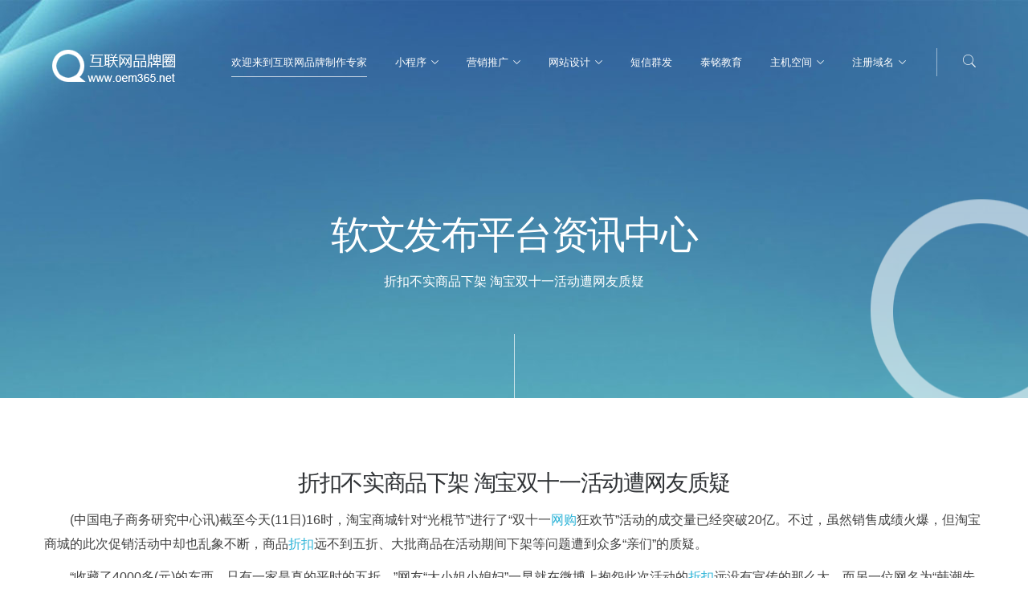

--- FILE ---
content_type: text/html; Charset=UTF-8
request_url: http://www.oem365.net/d11924.asp
body_size: 10195
content:

<!doctype html>
<html  class="no-js" xmlns="http://www.w3.org/1999/xhtml" xml:lang="en-US" lang="en-US">
<head>
	<meta charset="utf-8">
	<meta name="viewport" content="width=device-width, initial-scale=1.0" />
	<title>折扣不实商品下架 淘宝双十一活动遭网友质疑-软文发布平台oem365微信小程序</title>
	<meta name="description" content="折扣不实商品下架 淘宝双十一活动遭网友质疑来自常用软文发布平台收集">
	<meta name="keywords" content="折扣不实商品下架 淘宝双十一活动遭网友质疑,软文发布平台,微信小程序">
	<meta name="author" content="互联网品牌制作专家">

	<link rel="shortcut icon" href="images/favicon.png">
	<link rel="apple-touch-icon" href="images/apple-touch-icon.png">
	<link rel="apple-touch-icon" sizes="72x72" href="images/apple-touch-icon-72x72.png">
	<link rel="apple-touch-icon" sizes="114x114" href="images/apple-touch-icon-114x114.png">

	<!-- jQuery -->
	<script src="js/jquery.js" type="text/javascript" charset="utf-8"></script>

	<!-- Stylesheets -->
	<link rel="stylesheet" type="text/css" href="css/framework.css?v=">
	<link rel="stylesheet" type="text/css" href="css/style.css?v=">

</head>
<style>
.baidulogo {display:none;}
</style>
<body>
<div class="baidulogo"><img src="images/logo.jpg" alt="折扣不实商品下架 淘宝双十一活动遭网友质疑" width="476" height="280" /></div>
	<!-- Begin Navigation -->
<meta http-equiv="Content-Type" content="text/html; charset=utf-8">

	<nav class="mobile">

		<!-- Search -->
		<div class="search-trigger"></div>
		<div class="search-form disabled">
			<form action="faq.asp">
				<input name="search" id="search" type="text" class="search" onFocus="if(this.value == '常见问题搜索...') { this.value = ''; }" onBlur="if(this.value == '') { this.value = '常见问题搜索...'; }" value="常见问题搜索..." />
			</form>
		</div><!-- END -->

		<!-- Menu -->

		<ul class="nav-content clearfix">
			<li id="magic-line"></li>
			<li class="current-page upper"><a href="index.asp" title="软文发布平台">欢迎来到互联网品牌制作专家</a></li>
		
			<li class="drop upper">
				<a class="drop-btn" href="weixin_xcx.asp" title="小程序">小程序</a>
        		<ul class="drop-list">
                
					<li><a href="xcx_fangan.asp" title="小程序解决方案">小程序解决方案</a></li>
				
					<li><a href="xcx_yingyong.asp" title="小程序应用场景">小程序应用场景</a></li>
				
					<li><a href="xcx_case_more.asp" title="小程序案例">小程序案例</a></li>
				
					<li><a href="xcx_fun.asp" title="小程序功能">小程序功能</a></li>
				
					<li><a href="xcx_qa.asp" title="小程序注意事项">小程序注意事项</a></li>
				
				</ul>
			</li>
		
			<li class="drop upper">
				<a class="drop-btn" href="media.asp" title="营销推广">营销推广</a>
        		<ul class="drop-list">
                
					<li><a href="mediaall.asp" title="软文媒体资源">软文媒体资源</a></li>
				
					<li><a href="media.asp" title="软文发布套餐">软文发布套餐</a></li>
				
					<li><a href="faq242933180.asp" title="软文发布常见问题">软文发布常见问题</a></li>
				
					<li><a href="../vr.asp" title="VR全景">VR全景</a></li>
				
				</ul>
			</li>
		
			<li class="drop upper">
				<a class="drop-btn" href="../webdesign.asp" title="网站设计">网站设计</a>
        		<ul class="drop-list">
                
					<li><a href="webdesign.asp" title="网站建设套餐">网站建设套餐</a></li>
				
					<li><a href="d243.asp" title="网站建设流程">网站建设流程</a></li>
				
					<li><a href="d244.asp" title="网站品牌定位">网站品牌定位</a></li>
				
					<li><a href="d245.asp" title="网站后期维护">网站后期维护</a></li>
				
					<li><a href="webdesign.asp" title="部分网站案例">部分网站案例</a></li>
				
				</ul>
			</li>
		
			<li class="upper"><a href="sms.asp">短信群发</a></li>
        
			<li class="upper"><a href="taiming/index.asp">泰铭教育</a></li>
        
			<li class="drop upper">
				<a class="drop-btn" href="host211993269.asp" title="主机空间">主机空间</a>
        		<ul class="drop-list">
                
					<li><a href="host243083398.asp" title="双线空间送邮箱">双线空间送邮箱</a></li>
				
					<li><a href="host292605547.asp" title="电信空间送邮箱">电信空间送邮箱</a></li>
				
					<li><a href="host275936176.asp" title="美国空间送邮箱">美国空间送邮箱</a></li>
				
					<li><a href="host275936986.asp" title="香港网站空间">香港网站空间</a></li>
				
					<li><a href="faq211993269.asp" title="主机常见问题">主机常见问题</a></li>
				
				</ul>
			</li>
		
			<li class="drop upper">
				<a class="drop-btn" href="domain211993225.asp" title="注册域名">注册域名</a>
        		<ul class="drop-list">
                
					<li><a href="domain213891645.asp" title="英文域名注册">英文域名注册</a></li>
				
					<li><a href="domain212067112.asp" title="中文域名注册">中文域名注册</a></li>
				
					<li><a href="faq211993225.asp" title="域名常见问题">域名常见问题</a></li>
				
					<li><a href="f416.asp" title="域名注意事项">域名注意事项</a></li>
				
				</ul>
			</li>
		
		</ul><!-- END -->

	</nav>
	<header class="mobile">

		<!-- Logo -->
		<a href="index.asp" title="互联网品牌制作专家"><img class="logo" src="images/logo.png" alt="小程序网站制作平台" title="互联网品牌制作专家：专注互联网品牌营销十年" /></a>

		<!-- Menu Button -->
		<button type="button" class="nav-button">
		  <div class="button-bars"></div>
	    </button><!-- END -->

	</header>
	<div class="copyrights">小程序制作平台网站设计平台 <a href="http://www.oem365.net/"  title="互联网品牌制作专家">互联网品牌制作专家</a></div>

	<div class="sticky-head"><a href="d71885.asp" title="&#20851;&#20110;A5&#23458;&#25143;&#25910;&#36141;GoogleAdsense&#24102;&#26377;&#25628;&#32034;&#36134;&#25143;&#30340;&#30456;&#20851;&#20107;&#23452;">&#20851;&#20110;A5&#23458;&#25143;&#25910;&#36141;GoogleAdsense&#24102;&#26377;&#25628;&#32034;&#36134;&#25143;&#30340;&#30456;&#20851;&#20107;&#23452;</a><a href="news.asp" title="小程序制作">更多</a></div>

	<!-- End Navigation -->

	<!-- Begin Small Hero Block -->
	<section class="hero small accent parallax" style="background-image: url(images/parallax.png);">

		<!-- Heading -->
		<div class="hero-content container">
			<h1>软文发布平台资讯中心</h1>
            <p>折扣不实商品下架 淘宝双十一活动遭网友质疑</p>
		</div><!-- END -->
		<!-- Button -->
		<div class="sub-hero container">
			<span class="line"></span>
		</div><!-- END -->

	</section>
	<!-- End Small Hero Block -->


	<!-- Begin Overview Block -->
	<section class="content container">
<style>
.liclass {float:left; width:520px; border-bottom:1px #0C6 solid; margin-left:30px; margin-right:30px; list-style:none; text-align:left; padding:10px; }
.a1:link {
	color: #333;
	text-decoration: none;
}
.a1:visited {
	color: #333;
	text-decoration: none;
}
.a1:hover {
	color: #369;
	font-weight: bold;
}

</style>
		<!-- Title --> 
		<div class="row">
			<div class="page">
			  <h2 class="center">折扣不实商品下架 淘宝双十一活动遭网友质疑</h2>
              <p>
     	<p>　　(中国电子商务研究中心讯)截至今天(11日)16时，淘宝商城针对“光棍节”进行了“双十一<a href='http://www.boogle.cn/' target='_blank'>网购</a>狂欢节”活动的成交量已经突破20亿。不过，虽然销售成绩火爆，但淘宝商城的此次促销活动中却也乱象不断，商品<a href='http://www.boogle.cn/dazhe/' target='_blank'>折扣</a>远不到五折、大批商品在活动期间下架等问题遭到众多“亲们”的质疑。</p>

<p>　　“收藏了4000多(元)的东西，只有一家是真的平时的五折。”网友“大小姐小媳妇”一早就在微博上抱怨此次活动的<a href='http://www.boogle.cn/dazhe/' target='_blank'>折扣</a>远没有宣传的那么大。而另一位网名为“韩潮先锋”的网友更是在微博上晒出一款某品牌的护肤品，标注其活动价格为154元，而销售记录却显示其在10月的售价仅为88元。</p>

<p>　　新民网记者也发现，此次活动中大多商场的五折基础是其在所谓的“市场价”上<a href='http://www.boogle.cn/dazhe/' target='_blank'>打折</a>，而非其在淘宝商城上的前期售价。这使得不少产品的折后价与此价格相差无几，甚至更高。如JackJones官方旗舰店上，一件男士圆领条纹长袖T恤标示专柜价为249元，双11狂欢价为124.5元。不过，在此次活动之前，该T恤的售价仅为125元。</p>

<p>　　此外，不少商品在活动当天下架也是被“诟病”的一点。一位参与此次活动的李小姐告诉记者，她发现虽然促销号称全场，但实际“全场”的商品数量明显少于平日。如她在活动前特地选了一款罗莱家纺(002293,股吧)的床上用品，可客服却表示此款商品不会参加促销，会在活动当天，以下架的形式退出“全场”。而记者试图寻找这款产品时，发现果然已经下架。</p>

<p>　　此外，包括参加活动的商品部分不能选择颜色和尺码、双十一<a href='http://www.boogle.cn/detail/1917.html' target='_blank'>支付宝</a>红包付款时不能使用、已经付款后订单仍处在等待付款的状态，<a href='http://www.boogle.cn/detail/1924.html' target='_blank'>网银</a>无法登陆、拍好的东西支付时间过长，支付成功后显示卖家已缺货等异常现象也纷纷出现。</p>

<p>　　对此，淘宝商城方面火速作出回应。记者看到，在11日凌晨4点不到，淘宝论坛上出现了名为《<a href='http://www.boogle.cn/' target='_blank'>网购</a>狂欢节问题指引》的淘宝官方帖。其中对网友提出的大多数质疑一一给予了答复。如早先选好的商品纷纷下架，淘宝表示是由于商品短时间内被“秒杀”自动下架；而对于<a href='http://www.boogle.cn/dazhe/' target='_blank'>优惠</a>折扣不实的说法，淘宝承认线下知名品牌五折是按照商场通行吊牌价来进行折扣，而线上品牌则按照今年8月20日至10月19日商品历史成交订单的原价平均价作为基础。</p>

<p>　　不过，很多网友对这样的解释并不买账。网上就有人将淘宝商城此次的“双十一”活动称为“<a href='http://www.boogle.cn/dazhe/' target='_blank'>打折</a>门”事件，认为其借虚假折扣进行炒作，其中不少参与了网购活动的网友甚至准备组织相关维权活动，新民网将继续予以关注。(新民网文/朱正炎袁蓉）</p>

	  <br>信息来自中国电子商务研究中心，版权归原作者所有！尊敬的看官您对折扣不实商品下架 淘宝双十一活动遭网友质疑有什么看法呢？互联网品牌制作专家愿与您共同探讨！版权声明：本文内容由互联网用户自发贡献，该文观点仅代表作者本人。本站仅提供信息存储空间服务，不拥有所有权，不承担相关法律责任。如发现本站有涉嫌抄袭侵权/违法违规的内容， 请加微信号oem365 举报，一经查实，本站将立刻删除。</p>
              
              <p class="center">上一篇: <a class='Sbutton accent-alt' href='d11923.asp'>途牛淘宝店让旅游更简单 提供用户体验</a>&#160;&#160;&#160;<a class="Sbutton accent-alt" href="news265390163.asp">返 回</a>&#160;&#160;&#160;下一篇:<a class='Sbutton accent-alt' href='d11925.asp'>李炎：依靠信息化带动服装零售业创新</a></p>
		  </div>
		</div><!-- END-->
		<div class="row">
			<h2>相关资讯</h2>
            <div class="title center">
			<li class='liclass'><a href='d71885.asp' class='a1'>&#20851;&#20110;A5&#23458;&#25143;&#25910;&#36141;GoogleAdsense&#24102;&#26377;&#25628;&#32034;&#36134;&#25143;&#30340;&#30456;&#20851;&#20107;&#23452;</a></li><li class='liclass'><a href='d71858.asp' class='a1'>&#20570;&#25238;&#38899;&#25628;&#32034;&#27969;&#37327;&#24590;&#20040;&#25366;&#25496;&#25238;&#38899;&#20851;&#38190;&#35789;&#21450;&#24067;&#23616;&#65311;&#12304;&#24178;&#36135;&#12305;</a></li><li class='liclass'><a href='d71857.asp' class='a1'>&#20026;&#20160;&#20040;&#30446;&#24405;&#31449;&#36825;&#20040;&#22810;&#23548;&#20986;&#38142;&#25509;&#65292;&#21364;&#19981;&#24433;&#21709;&#25490;&#21517;&#65311;</a></li><li class='liclass'><a href='d71851.asp' class='a1'>W&#65533;&#995;&#65533;dPress&#21457;&#24067;&#25991;&#31456;&#65292;&#20986;&#29616;&#21457;&#24067;&#22833;&#36133;&#19982;&#26356;&#26032;&#22833;&#36133;&#30340;&#35299;&#20915;&#21150;&#27861;</a></li><li class='liclass'><a href='d71850.asp' class='a1'>W&#65533;&#995;&#65533;dPress&#32593;&#31449;&#34987;&#20837;&#20405;&#65292;&#21163;&#25345;&#25910;&#24405;&#20107;&#20214;&#20998;&#26512;</a></li><li class='liclass'><a href='d71849.asp' class='a1'>SEO&#22495;&#21517;&#31687;&#8212;&#22914;&#20309;&#36873;&#25321;&#19968;&#20010;&#22909;&#22495;&#21517;</a></li><li class='liclass'><a href='d71848.asp' class='a1'>&#32593;&#31449;&#39318;&#27425;&#25171;&#24320;&#22270;&#29255;&#19981;&#26174;&#31034;&#65306;net::ERR_CONNECTION_ABORTED&#25253;&#38169;&#35299;&#20915;&#21150;&#27861;</a></li><li class='liclass'><a href='d71823.asp' class='a1'>&#22823;&#37327;&#27515;&#38142;&#23545;&#32593;&#31449;&#26377;&#20160;&#20040;&#24433;&#21709;&#65311;&#20160;&#20040;&#24037;&#20855;&#26816;&#27979;&#27515;&#38142;&#65311;</a></li><li class='liclass'><a href='d71759.asp' class='a1'>&#30333;&#26472;SEO&#65306;&#20013;&#22269;app&#27963;&#36291;&#29992;&#25143;&#25490;&#34892;&#27036;&#24590;&#20040;&#26679;&#65311;2024&#24180;&#26368;&#26032;&#25968;&#25454;&#21644;&#25628;&#32034;&#24341;&#25806;&#25968;&#25454;</a></li><li class='liclass'><a href='d71717.asp' class='a1'>&#23567;&#31243;&#24207;&#25490;&#21517;&#20248;&#21270;&#24590;&#20040;&#24324;&#65311;&#24494;&#20449;&#23567;&#31243;&#24207;SEO&#20851;&#38190;&#35789;&#25490;&#21517;&#35268;&#21017;&#35299;&#26512;</a></li>  
		  </div>
        </div>  
		<div class="row">
              <p class="center"><a href="xcx_yingyong.asp">小程序应用场景</a> | <a href="xcx_fangan.asp">小程序解决方案</a> | <a href="xcx_case_more.asp">小程序案例</a> | <a href="xcx_fun.asp">小程序应功能</a> | <a href="mediaall.asp">软文发布资源</a> | <a href="webdesign.asp">网站设计</a></p>
		</div>
		<!-- END-->
		<div style="margin:0 auto; text-align:center">
        	<div class="fangan fa_bg1">            
              <div class="f_ico"><img src="images/xcx/fa1.jpg"></div>
              <div class="f_title">酒店预约解决方案</div>
              <div class="f_desc">
                <span>酒店预约小程序走红网络，也是传统转型的重要变化</span>
              </div>
              <div><a href="xcx_fangan_jd.asp" class="f_button">详情</a></div>
            </div>
            
        	<div class="fangan fa_bg2">            
              <div class="f_ico"><img src="images/xcx/fa2.jpg"></div>
              <div class="f_title">投票解决方案</div>
              <div class="f_desc">
                <span>强大功能，傻瓜式管理，有效防止作弊刷票</span>
              </div>
              <div><a href="xcx_fangan_tp.asp" class="f_button">详情</a></div>
            </div>
        	<div class="fangan fa_bg3">            
              <div class="f_ico"><img src="images/xcx/fa3.jpg"></div>
              <div class="f_title">新零售解决方案</div>
              <div class="f_desc">
                <span>小程序是现在新零售的新方式，深度结合线上线下</span>
              </div>
              <div><a href="xcx_fangan_xls.asp" class="f_button">详情</a></div>
            </div>
        	<div class="fangan fa_bg4">            
              <div class="f_ico"><img src="images/xcx/fa4.jpg"></div>
              <div class="f_title">预约服务解决方案</div>
              <div class="f_desc">
                <span>预约到店小程序通过用户在线预约到店等</span>
              </div>
              <div><a href="xcx_fangan_yy.asp" class="f_button">详情</a></div>
            </div>
        	<div class="fangan fa_bg5">            
              <div class="f_ico"><img src="images/xcx/fa5.jpg"></div>
              <div class="f_title">企业官网解决方案</div>
              <div class="f_desc">
                <span>企业展示小程序主要展示企业信息、产品案例等</span>
              </div>
              <div><a href="xcx_fangan_qygw.asp" class="f_button">详情</a></div>
            </div>
        	<div class="fangan fa_bg6">            
              <div class="f_ico"><img src="images/xcx/fa6.jpg"></div>
              <div class="f_title">教育培训解决方案</div>
              <div class="f_desc">
                <span>主要展示教育机构的课程、可在线预约与购买课程</span>
              </div>
              <div><a href="xcx_fangan_jypx.asp" class="f_button">详情</a></div>
            </div>
        	<div class="fangan fa_bg7">            
              <div class="f_ico"><img src="images/xcx/fa7.jpg"></div>
              <div class="f_title">推广解决方案</div>
              <div class="f_desc">
                <span>可以让企业通过推广模式全面展示自己的产品</span>
              </div>
              <div><a href="xcx_fangan_tg.asp" class="f_button">详情</a></div>
            </div>
        	<div class="fangan fa_bg8">            
              <div class="f_ico"><img src="images/xcx/fa8.jpg"></div>
              <div class="f_title">到店解决方案</div>
              <div class="f_desc">
                <span>到店服务解决方案，主要是面向实体餐饮门店</span>
              </div>
              <div><a href="xcx_fangan_dd.asp" class="f_button">详情</a></div>
            </div>
           </div>
	</section>
	<!-- End Overview Block -->

	<!-- Begin Call to Action Block -->
	<section class="call-to-action content light">
		<div class="container">

			<!-- Title -->
			<div class="row">
				<div class="title col-lg-12">
					<h2>我们的服务是否能满足您的需求？</h2>
					<p>如果不能,请联系我们或给我们留言，我们收到后会第一时间联系您！感谢您对我们的关注！</p>
				</div>
			</div><!-- END -->

			<!-- Actions -->
			<div class="row">
				<div class="actions padded col-lg-12">
					<a class="button accent-alt" href="contact.asp">联系我们</a>
					<span class="choice"><img src="images/news24h.jpg" width="100" alt="互联网品牌圈微信公众号二维码" title="微信号：news24h 微信名：互联网品牌圈" /></span>
					<a class="button gray" href="contact.asp">建议反馈</a>
				</div>
			</div><!-- END -->
		</div>
	</section>
	<!-- End Call to Action Block -->

	<!-- Begin Footer -->
	<footer>
		<div class="container">
			<div class="row">
				<!-- Contact List -->
				<ul class="contact-list col-md-7" style="margin:0px; padding:5px;">
					<li><img src="images/logo.png" height="50" alt="互联网品牌圈" title="互联网品牌圈"></li>
					<li style="margin:0px; vertical-align:middle; line-height:25px;">中山市小榄镇东升志坚路2号（东城社区附近）<br>单位已通过中山市市场监督管理局登记备案</li>
				</ul><!-- END -->

				<!-- Social List -->
				<ul class="social-list col-md-4" style="width:270px; height:90px; float:right;">
					<li class="copyright"><a href="http://www.oem365.net/" target="_blank" title="互联网品牌制作专家：网站建设及品牌推广专家">互联网品牌制作专家</a> - 网站建设及品牌推广专家<br><a href="http://www.beian.miit.gov.cn/" rel="nofollow" target="_blank">粤ICP备15018708号-2</a><br />
各类合作请加微信，并注明合作项目</li>
				</ul><!-- END -->

			</div>
			<div class="row">
				<!-- Contact List -->
				<ul class="contact-list col-md-7" style="margin:0px; padding:5px;">
					<li style="margin:0px; vertical-align:middle; line-height:25px;">网站设计： <a href="d243.asp">网站建设流程</a> | <a href="faq.asp?search=seo">网站SEO优化</a> | <a href="webdesign.asp">中山网站设计</a> | <a href="webdesign.asp">小榄网站设计</a> | <a href="webdesign.asp">手机网站设计</a> | <a href="webdesign.asp">商城网站设计</a> | <a href="webdesign.asp">英文网站设计</a> | <a href="webdesign.asp">海外网站设计</a> | <a href="webdesign.asp">电商网站设计</a> | <a href="webdesign.asp">品牌网站设计</a> | <a href="webdesign.asp">外贸网站设计</a> ...<br />小程序：<a href="xcx_case_more.asp">小程序设计案例</a> | <a href="xcx_fun.asp">小程序设计功能</a> |  <a href="xcx_case_more.asp">商城小程序设计</a> | <a href="xcx_case_more.asp">秒杀小程序设计</a> | <a href="xcx_case_more.asp">团购小程序设计</a> | <a href="xcx_case_more.asp">分销小程序设计</a> | <a href="xcx_case_more.asp">预约小程序设计</a> | <a href="xcx_case_more.asp">外卖小程序设计</a> | <a href="xcx_fangan.asp">电商小程序设计</a> |<a href="xcx_fangan.asp">灯具小程序设计</a>...<br />短信服务： <a href="sms.asp">短信群发</a> |  <a href="sms.asp">海外短信群发</a> |  <a href="sms.asp">电商短信群发</a> |  <a href="sms.asp">外贸短信群发</a> |  <a href="sms.asp">短信群发接口</a> |  <a href="sms.asp">短信群发服务商</a> |  <a href="sms.asp">手机短信群发</a> |  <a href="sms.asp">国际短信群发</a>...</li>
				</ul><!-- END -->
				<!-- Social List -->
				<ul style="float:right;">					
<img src="images/myweixin.jpg" alt="微信号：oem365" title="微信号：oem365">
				</ul><!-- END -->
			</div>
		</div>
	</footer>
	<script src="js/retina.js"></script>
	<script src="js/backgroundcheck.js"></script>
	<script src="js/plugins.js"></script>

	<script src="js/main.js"></script>
	<!-- End Footer -->
<script>
var _hmt = _hmt || [];
(function() {
  var hm = document.createElement("script");
  hm.src = "//hm.baidu.com/hm.js?2f2750389de284e7248e24502f672d99";
  var s = document.getElementsByTagName("script")[0]; 
  s.parentNode.insertBefore(hm, s);
})();
</script>
<script>
(function(){//自动提交百度
    var bp = document.createElement('script');
    var curProtocol = window.location.protocol.split(':')[0];
    if (curProtocol === 'https') {
        bp.src = 'https://zz.bdstatic.com/linksubmit/push.js';
    }
    else {
        bp.src = 'http://push.zhanzhang.baidu.com/push.js';
    }
    var s = document.getElementsByTagName("script")[0];
    s.parentNode.insertBefore(bp, s);
})();
</script>

		 	<div style="display:none;">
		 		<a target="_blank" href="http://www.beian.gov.cn/portal/registerSystemInfo?recordcode=44200002005005" style="display:inline-block;text-decoration:none;height:20px;line-height:20px;"><img src="http://www.beian.gov.cn/file/ghs.png" style="float:left;"/><p style="float:left;height:20px;line-height:20px;margin: 0px 0px 0px 5px; color:#939393;">粤公网安备 44200002005005号</p></a>
		 	</div>
		 
</body>

</html>

--- FILE ---
content_type: text/css
request_url: http://www.oem365.net/css/framework.css?v=
body_size: 17546
content:
/*! normalize.css v2.1.3 | MIT License | git.io/normalize */article,aside,details,figcaption,figure,footer,header,hgroup,main,nav,section,summary{display:block}audio,canvas,video{display:inline-block}audio:not([controls]){display:none;height:0}[hidden],template{display:none}html{font-family:sans-serif;-ms-text-size-adjust:100%;-webkit-text-size-adjust:100%}body{margin:0}a{background:0 0}a:focus{outline:thin dotted}:focus,a:active,a:hover{outline:0}h1{font-size:2em;margin:.67em 0}abbr[title]{border-bottom:1px dotted}b,strong{font-weight:700}dfn{font-style:italic}hr{-moz-box-sizing:content-box;box-sizing:content-box;height:0}mark{background:#ff0;color:#000}code,kbd,pre,samp{font-family:monospace,serif;font-size:1em}pre{white-space:pre-wrap}q{quotes:"\201C" "\201D" "\2018" "\2019"}small{font-size:80%}sub,sup{font-size:75%;line-height:0;position:relative;vertical-align:baseline}sup{top:-.5em}sub{bottom:-.25em}img{border:0}svg:not(:root){overflow:hidden}figure{margin:0}fieldset{border:1px solid silver;margin:0 2px;padding:.35em .625em .75em}legend{border:0;padding:0}button,input,select,textarea{font-family:inherit;font-size:100%;margin:0}button,input{line-height:normal}button,select{text-transform:none}button,html input[type=button],input[type=reset],input[type=submit]{-webkit-appearance:button;cursor:pointer}button[disabled],html input[disabled]{cursor:default}input[type=checkbox],input[type=radio]{box-sizing:border-box;padding:0}input[type=search]{-webkit-appearance:textfield;-moz-box-sizing:content-box;-webkit-box-sizing:content-box;box-sizing:content-box}input[type=search]::-webkit-search-cancel-button,input[type=search]::-webkit-search-decoration{-webkit-appearance:none}button::-moz-focus-inner,input::-moz-focus-inner{border:0;padding:0}textarea{overflow:auto;vertical-align:top}table{border-collapse:collapse;border-spacing:0}ol,ul{list-style:none;margin:0;padding:0}:focus{outline:0!important}::-moz-focus-inner{border:0!important}/*!
 * Bootstrap v3.0.3
 *
 * Copyright 2013 Twitter, Inc
 * Licensed under the Apache License v2.0
 * http://www.apache.org/licenses/LICENSE-2.0
 *
 * Designed and built with all the love in the world @twitter by @mdo and @fat.
 */.container{margin-right:auto;margin-left:auto;padding-left:15px;padding-right:15px}.container:after,.container:before{content:" ";display:table}.container:after{clear:both}@media (min-width:768px){.container{width:750px}}@media (min-width:992px){.container{width:970px}}@media (min-width:1200px){.container{width:1170px}}.row{margin-left:-15px;margin-right:-15px}.row:after,.row:before{content:" ";display:table}.row:after{clear:both}.clearfix:after,.clearfix:before{display:table;content:" "}.clearfix:after{clear:both}.col-lg-1,.col-lg-10,.col-lg-11,.col-lg-12,.col-lg-2,.col-lg-3,.col-lg-4,.col-lg-5,.col-lg-6,.col-lg-7,.col-lg-8,.col-lg-9,.col-md-1,.col-md-10,.col-md-11,.col-md-12,.col-md-2,.col-md-3,.col-md-4,.col-md-5,.col-md-6,.col-md-7,.col-md-8,.col-md-9,.col-sm-1,.col-sm-10,.col-sm-11,.col-sm-12,.col-sm-2,.col-sm-3,.col-sm-4,.col-sm-5,.col-sm-6,.col-sm-7,.col-sm-8,.col-sm-9,.col-xs-1,.col-xs-10,.col-xs-11,.col-xs-12,.col-xs-2,.col-xs-3,.col-xs-4,.col-xs-5,.col-xs-6,.col-xs-7,.col-xs-8,.col-xs-9{position:relative;min-height:1px;padding-left:15px;padding-right:15px}.col-xs-1,.col-xs-10,.col-xs-11,.col-xs-12,.col-xs-2,.col-xs-3,.col-xs-4,.col-xs-5,.col-xs-6,.col-xs-7,.col-xs-8,.col-xs-9{float:left}.col-xs-12{width:100%}.col-xs-11{width:91.66666666666666%}.col-xs-10{width:83.33333333333334%}.col-xs-9{width:75%}.col-xs-8{width:66.66666666666666%}.col-xs-7{width:58.333333333333336%}.col-xs-6{width:50%}.col-xs-5{width:41.66666666666667%}.col-xs-4{width:33.33333333333333%}.col-xs-3{width:25%}.col-xs-2{width:16.666666666666664%}.col-xs-1{width:8.333333333333332%}.col-xs-pull-12{right:100%}.col-xs-pull-11{right:91.66666666666666%}.col-xs-pull-10{right:83.33333333333334%}.col-xs-pull-9{right:75%}.col-xs-pull-8{right:66.66666666666666%}.col-xs-pull-7{right:58.333333333333336%}.col-xs-pull-6{right:50%}.col-xs-pull-5{right:41.66666666666667%}.col-xs-pull-4{right:33.33333333333333%}.col-xs-pull-3{right:25%}.col-xs-pull-2{right:16.666666666666664%}.col-xs-pull-1{right:8.333333333333332%}.col-xs-pull-0{right:0}.col-xs-push-12{left:100%}.col-xs-push-11{left:91.66666666666666%}.col-xs-push-10{left:83.33333333333334%}.col-xs-push-9{left:75%}.col-xs-push-8{left:66.66666666666666%}.col-xs-push-7{left:58.333333333333336%}.col-xs-push-6{left:50%}.col-xs-push-5{left:41.66666666666667%}.col-xs-push-4{left:33.33333333333333%}.col-xs-push-3{left:25%}.col-xs-push-2{left:16.666666666666664%}.col-xs-push-1{left:8.333333333333332%}.col-xs-push-0{left:0}.col-xs-offset-12{margin-left:100%}.col-xs-offset-11{margin-left:91.66666666666666%}.col-xs-offset-10{margin-left:83.33333333333334%}.col-xs-offset-9{margin-left:75%}.col-xs-offset-8{margin-left:66.66666666666666%}.col-xs-offset-7{margin-left:58.333333333333336%}.col-xs-offset-6{margin-left:50%}.col-xs-offset-5{margin-left:41.66666666666667%}.col-xs-offset-4{margin-left:33.33333333333333%}.col-xs-offset-3{margin-left:25%}.col-xs-offset-2{margin-left:16.666666666666664%}.col-xs-offset-1{margin-left:8.333333333333332%}.col-xs-offset-0{margin-left:0}@media (min-width:768px){.col-sm-1,.col-sm-10,.col-sm-11,.col-sm-12,.col-sm-2,.col-sm-3,.col-sm-4,.col-sm-5,.col-sm-6,.col-sm-7,.col-sm-8,.col-sm-9{float:left}.col-sm-12{width:100%}.col-sm-11{width:91.66666666666666%}.col-sm-10{width:83.33333333333334%}.col-sm-9{width:75%}.col-sm-8{width:66.66666666666666%}.col-sm-7{width:58.333333333333336%}.col-sm-6{width:50%}.col-sm-5{width:41.66666666666667%}.col-sm-4{width:25%}.col-sm-3{width:25%}.col-sm-2{width:16.666666666666664%}.col-sm-1{width:8.333333333333332%}.col-sm-pull-12{right:100%}.col-sm-pull-11{right:91.66666666666666%}.col-sm-pull-10{right:83.33333333333334%}.col-sm-pull-9{right:75%}.col-sm-pull-8{right:66.66666666666666%}.col-sm-pull-7{right:58.333333333333336%}.col-sm-pull-6{right:50%}.col-sm-pull-5{right:41.66666666666667%}.col-sm-pull-4{right:33.33333333333333%}.col-sm-pull-3{right:25%}.col-sm-pull-2{right:16.666666666666664%}.col-sm-pull-1{right:8.333333333333332%}.col-sm-pull-0{right:0}.col-sm-push-12{left:100%}.col-sm-push-11{left:91.66666666666666%}.col-sm-push-10{left:83.33333333333334%}.col-sm-push-9{left:75%}.col-sm-push-8{left:66.66666666666666%}.col-sm-push-7{left:58.333333333333336%}.col-sm-push-6{left:50%}.col-sm-push-5{left:41.66666666666667%}.col-sm-push-4{left:33.33333333333333%}.col-sm-push-3{left:25%}.col-sm-push-2{left:16.666666666666664%}.col-sm-push-1{left:8.333333333333332%}.col-sm-push-0{left:0}.col-sm-offset-12{margin-left:100%}.col-sm-offset-11{margin-left:91.66666666666666%}.col-sm-offset-10{margin-left:83.33333333333334%}.col-sm-offset-9{margin-left:75%}.col-sm-offset-8{margin-left:66.66666666666666%}.col-sm-offset-7{margin-left:58.333333333333336%}.col-sm-offset-6{margin-left:50%}.col-sm-offset-5{margin-left:41.66666666666667%}.col-sm-offset-4{margin-left:33.33333333333333%}.col-sm-offset-3{margin-left:25%}.col-sm-offset-2{margin-left:16.666666666666664%}.col-sm-offset-1{margin-left:8.333333333333332%}.col-sm-offset-0{margin-left:0}}@media (min-width:992px){.col-md-1,.col-md-10,.col-md-11,.col-md-12,.col-md-2,.col-md-3,.col-md-4,.col-md-5,.col-md-6,.col-md-7,.col-md-8,.col-md-9{float:left}.col-md-12{width:100%}.col-md-11{width:91.66666666666666%}.col-md-10{width:83.33333333333334%}.col-md-9{width:75%}.col-md-8{width:66.66666666666666%}.col-md-7{width:58.333333333333336%}.col-md-6{width:50%}.col-md-5{width:41.66666666666667%}.col-md-4{width:33.33333333333333%}.col-md-3{width:25%}.col-md-2{width:16.666666666666664%}.col-md-1{width:8.333333333333332%}.col-md-pull-12{right:100%}.col-md-pull-11{right:91.66666666666666%}.col-md-pull-10{right:83.33333333333334%}.col-md-pull-9{right:75%}.col-md-pull-8{right:66.66666666666666%}.col-md-pull-7{right:58.333333333333336%}.col-md-pull-6{right:50%}.col-md-pull-5{right:41.66666666666667%}.col-md-pull-4{right:33.33333333333333%}.col-md-pull-3{right:25%}.col-md-pull-2{right:16.666666666666664%}.col-md-pull-1{right:8.333333333333332%}.col-md-pull-0{right:0}.col-md-push-12{left:100%}.col-md-push-11{left:91.66666666666666%}.col-md-push-10{left:83.33333333333334%}.col-md-push-9{left:75%}.col-md-push-8{left:66.66666666666666%}.col-md-push-7{left:58.333333333333336%}.col-md-push-6{left:50%}.col-md-push-5{left:41.66666666666667%}.col-md-push-4{left:33.33333333333333%}.col-md-push-3{left:25%}.col-md-push-2{left:16.666666666666664%}.col-md-push-1{left:8.333333333333332%}.col-md-push-0{left:0}.col-md-offset-12{margin-left:100%}.col-md-offset-11{margin-left:91.66666666666666%}.col-md-offset-10{margin-left:83.33333333333334%}.col-md-offset-9{margin-left:75%}.col-md-offset-8{margin-left:66.66666666666666%}.col-md-offset-7{margin-left:58.333333333333336%}.col-md-offset-6{margin-left:50%}.col-md-offset-5{margin-left:41.66666666666667%}.col-md-offset-4{margin-left:33.33333333333333%}.col-md-offset-3{margin-left:25%}.col-md-offset-2{margin-left:16.666666666666664%}.col-md-offset-1{margin-left:8.333333333333332%}.col-md-offset-0{margin-left:0}}@media (min-width:1200px){.col-lg-1,.col-lg-10,.col-lg-11,.col-lg-12,.col-lg-2,.col-lg-3,.col-lg-4,.col-lg-5,.col-lg-6,.col-lg-7,.col-lg-8,.col-lg-9{float:left}.col-lg-12{width:100%}.col-lg-11{width:91.66666666666666%}.col-lg-10{width:83.33333333333334%}.col-lg-9{width:75%}.col-lg-8{width:66.66666666666666%}.col-lg-7{width:58.333333333333336%}.col-lg-6{width:50%}.col-lg-5{width:41.66666666666667%}.col-lg-4{width:33.33333333333333%}.col-lg-3{width:25%}.col-lg-2{width:16.666666666666664%}.col-lg-1{width:8.333333333333332%}.col-lg-pull-12{right:100%}.col-lg-pull-11{right:91.66666666666666%}.col-lg-pull-10{right:83.33333333333334%}.col-lg-pull-9{right:75%}.col-lg-pull-8{right:66.66666666666666%}.col-lg-pull-7{right:58.333333333333336%}.col-lg-pull-6{right:50%}.col-lg-pull-5{right:41.66666666666667%}.col-lg-pull-4{right:33.33333333333333%}.col-lg-pull-3{right:25%}.col-lg-pull-2{right:16.666666666666664%}.col-lg-pull-1{right:8.333333333333332%}.col-lg-pull-0{right:0}.col-lg-push-12{left:100%}.col-lg-push-11{left:91.66666666666666%}.col-lg-push-10{left:83.33333333333334%}.col-lg-push-9{left:75%}.col-lg-push-8{left:66.66666666666666%}.col-lg-push-7{left:58.333333333333336%}.col-lg-push-6{left:50%}.col-lg-push-5{left:41.66666666666667%}.col-lg-push-4{left:33.33333333333333%}.col-lg-push-3{left:25%}.col-lg-push-2{left:16.666666666666664%}.col-lg-push-1{left:8.333333333333332%}.col-lg-push-0{left:0}.col-lg-offset-12{margin-left:100%}.col-lg-offset-11{margin-left:91.66666666666666%}.col-lg-offset-10{margin-left:83.33333333333334%}.col-lg-offset-9{margin-left:75%}.col-lg-offset-8{margin-left:66.66666666666666%}.col-lg-offset-7{margin-left:58.333333333333336%}.col-lg-offset-6{margin-left:50%}.col-lg-offset-5{margin-left:41.66666666666667%}.col-lg-offset-4{margin-left:33.33333333333333%}.col-lg-offset-3{margin-left:25%}.col-lg-offset-2{margin-left:16.666666666666664%}.col-lg-offset-1{margin-left:8.333333333333332%}.col-lg-offset-0{margin-left:0}}

 .animated{-webkit-animation-fill-mode:both;-moz-animation-fill-mode:both;-ms-animation-fill-mode:both;-o-animation-fill-mode:both;animation-fill-mode:both;-webkit-animation-delay:.3s;-moz-animation-delay:.3s;animation-delay:.3s}@-webkit-keyframes ae-animation-fade{0%{opacity:0;-webkit-transform:scaleY(0) scaleX(0)}100%{opacity:1;-webkit-transform:scaleY(1) scaleX(1)}}@-moz-keyframes ae-animation-fade{0%{opacity:0}100%{opacity:1}}@-o-keyframes ae-animation-fade{0%{opacity:0}100%{opacity:1}}@keyframes ae-animation-fade{0%{opacity:0;transform:scaleY(0) scaleX(0)}100%{opacity:1;transform:scaleY(1) scaleX(1)}}.ae-animation-fade{-webkit-animation-name:ae-animation-fade;-moz-animation-name:ae-animation-fade;-o-animation-name:ae-animation-fade;animation-name:ae-animation-fade;-webkit-animation-duration:1s;-moz-animation-duration:1s;-ms-animation-duration:1s;-o-animation-duration:1s;animation-duration:1s;opacity:1!important}.fade{opacity:0}html.ie9 .fade{opacity:1!important}@-webkit-keyframes ae-animation-slide{0%{-webkit-transform:translateY(100%)}100%{-webkit-transform:translateY(0%)}}@-moz-keyframes ae-animation-slide{0%{-moz-transform:translateY(100%)}100%{-moz-transform:translateY(0%)}}@-o-keyframes ae-animation-slide{0%{-o-transform:translateY(100%)}100%{-o-transform:translateY(0%)}}@keyframes ae-animation-slide{0%{transform:translateY(100%)}100%{transform:translateY(0%)}}.ae-animation-slide{-webkit-animation-name:ae-animation-slide;-moz-animation-name:ae-animation-slide;-o-animation-name:ae-animation-slide;animation-name:ae-animation-slide;-webkit-animation-duration:1s;-moz-animation-duration:1s;-ms-animation-duration:1s;-o-animation-duration:1s;animation-duration:1s;opacity:1!important}.slide{opacity:0}html.ie9 .slide{opacity:1!important}@-webkit-keyframes ae-animation-hatch{0%{-webkit-transform:rotate(0deg) scaleY(0)}20%{-webkit-transform:rotate(-2deg) scaleY(1.05)}35%{-webkit-transform:rotate(2deg) scaleY(1)}50%{-webkit-transform:rotate(-2deg)}65%{-webkit-transform:rotate(1deg)}80%{-webkit-transform:rotate(-1deg)}100%{-webkit-transform:rotate(0deg)}}@-moz-keyframes ae-animation-hatch{0%{-moz-transform:rotate(0deg) scaleY(0)}20%{-moz-transform:rotate(-2deg) scaleY(1.05)}35%{-moz-transform:rotate(2deg) scaleY(1)}50%{-moz-transform:rotate(-2deg)}65%{-moz-transform:rotate(1deg)}80%{-moz-transform:rotate(-1deg)}100%{-moz-transform:rotate(0deg)}}@-o-keyframes ae-animation-hatch{0%{-o-transform:rotate(0deg) scaleY(0)}20%{-o-transform:rotate(-2deg) scaleY(1.05)}35%{-o-transform:rotate(2deg) scaleY(1)}50%{-o-transform:rotate(-2deg)}65%{-o-transform:rotate(1deg)}80%{-o-transform:rotate(-1deg)}100%{-o-transform:rotate(0deg)}}@keyframes ae-animation-hatch{0%{transform:rotate(0deg) scaleY(0)}20%{transform:rotate(-2deg) scaleY(1.05)}35%{transform:rotate(2deg) scaleY(1)}50%{transform:rotate(-2deg)}65%{transform:rotate(1deg)}80%{transform:rotate(-1deg)}100%{transform:rotate(0deg)}}.ae-animation-hatch{-webkit-animation-name:ae-animation-hatch;-moz-animation-name:ae-animation-hatch;-o-animation-name:ae-animation-hatch;animation-name:ae-animation-hatch;-webkit-animation-duration:1.6s;-moz-animation-duration:1.6s;-ms-animation-duration:1.6s;-o-animation-duration:1.6s;animation-duration:1.6s;opacity:1!important}.hatch{opacity:0}html.ie9 .hatch{opacity:1!important}@-webkit-keyframes ae-animation-entrance{0%{-webkit-transform:scale(0.3) rotate(6deg) translateX(-30%) translateY(30%);opacity:.2}30%{-webkit-transform:scale(1.03) rotate(-2deg) translateX(2%) translateY(-2%);opacity:1}45%{-webkit-transform:scale(0.98) rotate(1deg) translateX(0%) translateY(0%);opacity:1}60%{-webkit-transform:scale(1.01) rotate(-1deg) translateX(0%) translateY(0%);opacity:1}75%{-webkit-transform:scale(0.99) rotate(1deg) translateX(0%) translateY(0%);opacity:1}90%{-webkit-transform:scale(1.01) rotate(0deg) translateX(0%) translateY(0%);opacity:1}100%{-webkit-transform:scale(1) rotate(0deg) translateX(0%) translateY(0%);opacity:1}}@-moz-keyframes ae-animation-entrance{0%{-moz-transform:scale(0.3) rotate(6deg) translateX(-30%) translateY(30%);opacity:.2}30%{-moz-transform:scale(1.03) rotate(-2deg) translateX(2%) translateY(-2%);opacity:1}45%{-moz-transform:scale(0.98) rotate(1deg) translateX(0%) translateY(0%);opacity:1}60%{-moz-transform:scale(1.01) rotate(-1deg) translateX(0%) translateY(0%);opacity:1}75%{-moz-transform:scale(0.99) rotate(1deg) translateX(0%) translateY(0%);opacity:1}90%{-moz-transform:scale(1.01) rotate(0deg) translateX(0%) translateY(0%);opacity:1}100%{-moz-transform:scale(1) rotate(0deg) translateX(0%) translateY(0%);opacity:1}}@-o-keyframes ae-animation-entrance{0%{-o-transform:scale(0.3) rotate(6deg) translateX(-30%) translateY(30%);opacity:.2}30%{-o-transform:scale(1.03) rotate(-2deg) translateX(2%) translateY(-2%);opacity:1}45%{-o-transform:scale(0.98) rotate(1deg) translateX(0%) translateY(0%);opacity:1}60%{-o-transform:scale(1.01) rotate(-1deg) translateX(0%) translateY(0%);opacity:1}75%{-o-transform:scale(0.99) rotate(1deg) translateX(0%) translateY(0%);opacity:1}90%{-o-transform:scale(1.01) rotate(0deg) translateX(0%) translateY(0%);opacity:1}100%{-o-transform:scale(1) rotate(0deg) translateX(0%) translateY(0%);opacity:1}}@keyframes ae-animation-entrance{0%{transform:scale(0.3) rotate(6deg) translateX(-30%) translateY(30%);opacity:.2}30%{transform:scale(1.03) rotate(-2deg) translateX(2%) translateY(-2%);opacity:1}45%{transform:scale(0.98) rotate(1deg) translateX(0%) translateY(0%);opacity:1}60%{transform:scale(1.01) rotate(-1deg) translateX(0%) translateY(0%);opacity:1}75%{transform:scale(0.99) rotate(1deg) translateX(0%) translateY(0%);opacity:1}90%{transform:scale(1.01) rotate(0deg) translateX(0%) translateY(0%);opacity:1}100%{transform:scale(1) rotate(0deg) translateX(0%) translateY(0%);opacity:1}}.ae-animation-entrance{-webkit-animation-name:ae-animation-entrance;-moz-animation-name:ae-animation-entrance;-o-animation-name:ae-animation-entrance;animation-name:ae-animation-entrance;-webkit-animation-duration:1.6s;-moz-animation-duration:1.6s;-ms-animation-duration:1.6s;-o-animation-duration:1.6s;animation-duration:1.6s;opacity:1!important}.entrance{opacity:0}html.ie9 .entrance{opacity:1!important}@media (max-width:1200px){.entrance,.fade,.hatch,.slide{opacity:1!important}.ae-animation-entrance,.ae-animation-fade,.ae-animation-hatch,.ae-animation-slide{-webkit-animation-name:none;-moz-animation-name:none;-o-animation-name:none;animation-name:none}}
 /* =Icons
-------------------------------------------------------------- */
i.icon{display:inline-block;width:26px;height:26px}i.icon.gray.albums{background:url(../images/icons/iconset-gray/albums.png) no-repeat;background-size:26px 26px;background-position:50% 50%}i.icon.gray.anchor{background:url(../images/icons/iconset-gray/anchor.png) no-repeat;background-size:26px 26px;background-position:50% 50%}i.icon.gray.atention{background:url(../images/icons/iconset-gray/atention.png) no-repeat;background-size:26px 26px;background-position:50% 50%}i.icon.gray.battery{background:url(../images/icons/iconset-gray/battery.png) no-repeat;background-size:26px 26px;background-position:50% 50%}i.icon.gray.browser{background:url(../images/icons/iconset-gray/browser.png) no-repeat;background-size:26px 26px;background-position:50% 50%}i.icon.gray.call{background:url(../images/icons/iconset-gray/call.png) no-repeat;background-size:26px 26px;background-position:50% 50%}i.icon.gray.camera{background:url(../images/icons/iconset-gray/camera.png) no-repeat;background-size:26px 26px;background-position:50% 50%}i.icon.gray.cart{background:url(../images/icons/iconset-gray/cart.png) no-repeat;background-size:26px 26px;background-position:50% 50%}i.icon.gray.chat{background:url(../images/icons/iconset-gray/chat.png) no-repeat;background-size:26px 26px;background-position:50% 50%}i.icon.gray.check{background:url(../images/icons/iconset-gray/check.png) no-repeat;background-size:26px 26px;background-position:50% 50%}i.icon.gray.clock{background:url(../images/icons/iconset-gray/clock.png) no-repeat;background-size:26px 26px;background-position:50% 50%}i.icon.gray.cloud{background:url(../images/icons/iconset-gray/cloud.png) no-repeat;background-size:26px 26px;background-position:50% 50%}i.icon.gray.coffee{background:url(../images/icons/iconset-gray/coffee.png) no-repeat;background-size:26px 26px;background-position:50% 50%}i.icon.gray.comment{background:url(../images/icons/iconset-gray/comment.png) no-repeat;background-size:26px 26px;background-position:50% 50%}i.icon.gray.compass{background:url(../images/icons/iconset-gray/compass.png) no-repeat;background-size:26px 26px;background-position:50% 50%}i.icon.gray.config{background:url(../images/icons/iconset-gray/config.png) no-repeat;background-size:26px 26px;background-position:50% 50%}i.icon.gray.copy-file{background:url(../images/icons/iconset-gray/copy-file.png) no-repeat;background-size:26px 26px;background-position:50% 50%}i.icon.gray.credit{background:url(../images/icons/iconset-gray/credit.png) no-repeat;background-size:26px 26px;background-position:50% 50%}i.icon.gray.date{background:url(../images/icons/iconset-gray/date.png) no-repeat;background-size:26px 26px;background-position:50% 50%}i.icon.gray.diskette{background:url(../images/icons/iconset-gray/diskette.png) no-repeat;background-size:26px 26px;background-position:50% 50%}i.icon.gray.download{background:url(../images/icons/iconset-gray/download.png) no-repeat;background-size:26px 26px;background-position:50% 50%}i.icon.gray.drop{background:url(../images/icons/iconset-gray/drop.png) no-repeat;background-size:26px 26px;background-position:50% 50%}i.icon.gray.edit{background:url(../images/icons/iconset-gray/edit.png) no-repeat;background-size:26px 26px;background-position:50% 50%}i.icon.gray.expand1{background:url(../images/icons/iconset-gray/expand1.png) no-repeat;background-size:26px 26px;background-position:50% 50%}i.icon.gray.expand2{background:url(../images/icons/iconset-gray/expand2.png) no-repeat;background-size:26px 26px;background-position:50% 50%}i.icon.gray.file{background:url(../images/icons/iconset-gray/file.png) no-repeat;background-size:26px 26px;background-position:50% 50%}i.icon.gray.folder{background:url(../images/icons/iconset-gray/folder.png) no-repeat;background-size:26px 26px;background-position:50% 50%}i.icon.gray.gift{background:url(../images/icons/iconset-gray/gift.png) no-repeat;background-size:26px 26px;background-position:50% 50%}i.icon.gray.glases{background:url(../images/icons/iconset-gray/glases.png) no-repeat;background-size:26px 26px;background-position:50% 50%}i.icon.gray.gleam{background:url(../images/icons/iconset-gray/gleam.png) no-repeat;background-size:26px 26px;background-position:50% 50%}i.icon.gray.graph1{background:url(../images/icons/iconset-gray/graph1.png) no-repeat;background-size:26px 26px;background-position:50% 50%}i.icon.gray.graph2{background:url(../images/icons/iconset-gray/graph2.png) no-repeat;background-size:26px 26px;background-position:50% 50%}i.icon.gray.help{background:url(../images/icons/iconset-gray/help.png) no-repeat;background-size:26px 26px;background-position:50% 50%}i.icon.gray.help2{background:url(../images/icons/iconset-gray/help2.png) no-repeat;background-size:26px 26px;background-position:50% 50%}i.icon.gray.info{background:url(../images/icons/iconset-gray/info.png) no-repeat;background-size:26px 26px;background-position:50% 50%}i.icon.gray.keypad{background:url(../images/icons/iconset-gray/keypad.png) no-repeat;background-size:26px 26px;background-position:50% 50%}i.icon.gray.less{background:url(../images/icons/iconset-gray/less.png) no-repeat;background-size:26px 26px;background-position:50% 50%}i.icon.gray.light{background:url(../images/icons/iconset-gray/light.png) no-repeat;background-size:26px 26px;background-position:50% 50%}i.icon.gray.like{background:url(../images/icons/iconset-gray/like.png) no-repeat;background-size:26px 26px;background-position:50% 50%}i.icon.gray.link{background:url(../images/icons/iconset-gray/link.png) no-repeat;background-size:26px 26px;background-position:50% 50%}i.icon.gray.lintern{background:url(../images/icons/iconset-gray/lintern.png) no-repeat;background-size:26px 26px;background-position:50% 50%}i.icon.gray.lock{background:url(../images/icons/iconset-gray/lock.png) no-repeat;background-size:26px 26px;background-position:50% 50%}i.icon.gray.look{background:url(../images/icons/iconset-gray/look.png) no-repeat;background-position:50% 50%}i.icon.gray.loop{background:url(../images/icons/iconset-gray/loop.png) no-repeat;background-size:26px 26px;background-position:50% 50%}i.icon.gray.magnet{background:url(../images/icons/iconset-gray/magnet.png) no-repeat;background-size:26px 26px;background-position:50% 50%}i.icon.gray.mail{background:url(../images/icons/iconset-gray/mail.png) no-repeat;background-size:26px 26px;background-position:50% 50%}i.icon.gray.map{background:url(../images/icons/iconset-gray/map.png) no-repeat;background-size:26px 26px;background-position:50% 50%}i.icon.gray.micro{background:url(../images/icons/iconset-gray/micro.png) no-repeat;background-size:26px 26px;background-position:50% 50%}i.icon.gray.monitor{background:url(../images/icons/iconset-gray/monitor.png) no-repeat;background-size:26px 26px;background-position:50% 50%}i.icon.gray.moon{background:url(../images/icons/iconset-gray/moon.png) no-repeat;background-size:26px 26px;background-position:50% 50%}i.icon.gray.more{background:url(../images/icons/iconset-gray/more.png) no-repeat;background-size:26px 26px;background-position:50% 50%}i.icon.gray.mouse{background:url(../images/icons/iconset-gray/mouse.png) no-repeat;background-size:26px 26px;background-position:50% 50%}i.icon.gray.music{background:url(../images/icons/iconset-gray/music.png) no-repeat;background-size:26px 26px;background-position:50% 50%}i.icon.gray.news-paper{background:url(../images/icons/iconset-gray/news-paper.png) no-repeat;background-size:26px 26px;background-position:50% 50%}i.icon.gray.notebook{background:url(../images/icons/iconset-gray/notebook.png) no-repeat;background-size:26px 26px;background-position:50% 50%}i.icon.gray.paint{background:url(../images/icons/iconset-gray/paint.png) no-repeat;background-size:26px 26px;background-position:50% 50%}i.icon.gray.paper-plane{background:url(../images/icons/iconset-gray/paper-plane.png) no-repeat;background-size:26px 26px;background-position:50% 50%}i.icon.gray.pen{background:url(../images/icons/iconset-gray/pen.png) no-repeat;background-size:26px 26px;background-position:50% 50%}i.icon.gray.phone{background:url(../images/icons/iconset-gray/phone.png) no-repeat;background-size:26px 26px;background-position:50% 50%}i.icon.gray.photo-gallery{background:url(../images/icons/iconset-gray/photo-gallery.png) no-repeat;background-size:26px 26px;background-position:50% 50%}i.icon.gray.plane{background:url(../images/icons/iconset-gray/plane.png) no-repeat;background-size:26px 26px;background-position:50% 50%}i.icon.gray.play{background:url(../images/icons/iconset-gray/play.png) no-repeat;background-size:26px 26px;background-position:50% 50%}i.icon.gray.plus{background:url(../images/icons/iconset-gray/plus.png) no-repeat;background-size:26px 26px;background-position:50% 50%}i.icon.gray.portfolio{background:url(../images/icons/iconset-gray/portfolio.png) no-repeat;background-size:26px 26px;background-position:50% 50%}i.icon.gray.power{background:url(../images/icons/iconset-gray/power.png) no-repeat;background-size:26px 26px;background-position:50% 50%}i.icon.gray.radio{background:url(../images/icons/iconset-gray/radio.png) no-repeat;background-size:26px 26px;background-position:50% 50%}i.icon.gray.repeat{background:url(../images/icons/iconset-gray/repeat.png) no-repeat;background-size:26px 26px;background-position:50% 50%}i.icon.gray.science{background:url(../images/icons/iconset-gray/science.png) no-repeat;background-size:26px 26px;background-position:50% 50%}i.icon.gray.search{background:url(../images/icons/iconset-gray/search.png) no-repeat;background-size:26px 26px;background-position:50% 50%}i.icon.gray.share{background:url(../images/icons/iconset-gray/share.png) no-repeat;background-size:26px 26px;background-position:50% 50%}i.icon.gray.shopbag{background:url(../images/icons/iconset-gray/shopbag.png) no-repeat;background-size:26px 26px;background-position:50% 50%}i.icon.gray.signal{background:url(../images/icons/iconset-gray/signal.png) no-repeat;background-size:26px 26px;background-position:50% 50%}i.icon.gray.study{background:url(../images/icons/iconset-gray/study.png) no-repeat;background-size:26px 26px;background-position:50% 50%}i.icon.gray.suffle{background:url(../images/icons/iconset-gray/suffle.png) no-repeat;background-size:26px 26px;background-position:50% 50%}i.icon.gray.sun{background:url(../images/icons/iconset-gray/sun.png) no-repeat;background-size:26px 26px;background-position:50% 50%}i.icon.gray.target{background:url(../images/icons/iconset-gray/target.png) no-repeat;background-size:26px 26px;background-position:50% 50%}i.icon.gray.ticket{background:url(../images/icons/iconset-gray/ticket.png) no-repeat;background-size:26px 26px;background-position:50% 50%}i.icon.gray.timer{background:url(../images/icons/iconset-gray/timer.png) no-repeat;background-size:26px 26px;background-position:50% 50%}i.icon.gray.tools{background:url(../images/icons/iconset-gray/tools.png) no-repeat;background-size:26px 26px;background-position:50% 50%}i.icon.gray.trash{background:url(../images/icons/iconset-gray/trash.png) no-repeat;background-size:26px 26px;background-position:50% 50%}i.icon.gray.umbrella{background:url(../images/icons/iconset-gray/umbrella.png) no-repeat;background-size:26px 26px;background-position:50% 50%}i.icon.gray.unlock{background:url(../images/icons/iconset-gray/unlock.png) no-repeat;background-size:26px 26px;background-position:50% 50%}i.icon.gray.upload{background:url(../images/icons/iconset-gray/upload.png) no-repeat;background-size:26px 26px;background-position:50% 50%}i.icon.gray.user{background:url(../images/icons/iconset-gray/user.png) no-repeat;background-size:26px 26px;background-position:50% 50%}i.icon.gray.video{background:url(../images/icons/iconset-gray/video.png) no-repeat;background-size:26px 26px;background-position:50% 50%}i.icon.white.albums{background:url(../images/icons/iconset-white/albums.png) no-repeat;background-size:26px 26px;background-position:50% 50%}i.icon.white.anchor{background:url(../images/icons/iconset-white/anchor.png) no-repeat;background-size:26px 26px;background-position:50% 50%}i.icon.white.atention{background:url(../images/icons/iconset-white/atention.png) no-repeat;background-size:26px 26px;background-position:50% 50%}i.icon.white.battery{background:url(../images/icons/iconset-white/battery.png) no-repeat;background-size:26px 26px;background-position:50% 50%}i.icon.white.browser{background:url(../images/icons/iconset-white/browser.png) no-repeat;background-size:26px 26px;background-position:50% 50%}i.icon.white.call{background:url(../images/icons/iconset-white/call.png) no-repeat;background-size:26px 26px;background-position:50% 50%}i.icon.white.camera{background:url(../images/icons/iconset-white/camera.png) no-repeat;background-size:26px 26px;background-position:50% 50%}i.icon.white.cart{background:url(../images/icons/iconset-white/cart.png) no-repeat;background-size:26px 26px;background-position:50% 50%}i.icon.white.chat{background:url(../images/icons/iconset-white/chat.png) no-repeat;background-size:26px 26px;background-position:50% 50%}i.icon.white.check{background:url(../images/icons/iconset-white/check.png) no-repeat;background-size:26px 26px;background-position:50% 50%}i.icon.white.clock{background:url(../images/icons/iconset-white/clock.png) no-repeat;background-size:26px 26px;background-position:50% 50%}i.icon.white.cloud{background:url(../images/icons/iconset-white/cloud.png) no-repeat;background-size:26px 26px;background-position:50% 50%}i.icon.white.coffee{background:url(../images/icons/iconset-white/coffee.png) no-repeat;background-size:26px 26px;background-position:50% 50%}i.icon.white.comment{background:url(../images/icons/iconset-white/comment.png) no-repeat;background-size:26px 26px;background-position:50% 50%}i.icon.white.compass{background:url(../images/icons/iconset-white/compass.png) no-repeat;background-size:26px 26px;background-position:50% 50%}i.icon.white.config{background:url(../images/icons/iconset-white/config.png) no-repeat;background-size:26px 26px;background-position:50% 50%}i.icon.white.copy-file{background:url(../images/icons/iconset-white/copy-file.png) no-repeat;background-size:26px 26px;background-position:50% 50%}i.icon.white.credit{background:url(../images/icons/iconset-white/credit.png) no-repeat;background-size:26px 26px;background-position:50% 50%}i.icon.white.date{background:url(../images/icons/iconset-white/date.png) no-repeat;background-size:26px 26px;background-position:50% 50%}i.icon.white.diskette{background:url(../images/icons/iconset-white/diskette.png) no-repeat;background-size:26px 26px;background-position:50% 50%}i.icon.white.download{background:url(../images/icons/iconset-white/download.png) no-repeat;background-size:26px 26px;background-position:50% 50%}i.icon.white.drop{background:url(../images/icons/iconset-white/drop.png) no-repeat;background-size:26px 26px;background-position:50% 50%}i.icon.white.edit{background:url(../images/icons/iconset-white/edit.png) no-repeat;background-size:26px 26px;background-position:50% 50%}i.icon.white.expand1{background:url(../images/icons/iconset-white/expand1.png) no-repeat;background-size:26px 26px;background-position:50% 50%}i.icon.white.expand2{background:url(../images/icons/iconset-white/expand2.png) no-repeat;background-size:26px 26px;background-position:50% 50%}i.icon.white.file{background:url(../images/icons/iconset-white/file.png) no-repeat;background-size:26px 26px;background-position:50% 50%}i.icon.white.folder{background:url(../images/icons/iconset-white/folder.png) no-repeat;background-size:26px 26px;background-position:50% 50%}i.icon.white.gift{background:url(../images/icons/iconset-white/gift.png) no-repeat;background-size:26px 26px;background-position:50% 50%}i.icon.white.glases{background:url(../images/icons/iconset-white/glases.png) no-repeat;background-size:26px 26px;background-position:50% 50%}i.icon.white.gleam{background:url(../images/icons/iconset-white/gleam.png) no-repeat;background-size:26px 26px;background-position:50% 50%}i.icon.white.graph1{background:url(../images/icons/iconset-white/graph1.png) no-repeat;background-size:26px 26px;background-position:50% 50%}i.icon.white.graph2{background:url(../images/icons/iconset-white/graph2.png) no-repeat;background-size:26px 26px;background-position:50% 50%}i.icon.white.help{background:url(../images/icons/iconset-white/help.png) no-repeat;background-size:26px 26px;background-position:50% 50%}i.icon.white.help2{background:url(../images/icons/iconset-white/help2.png) no-repeat;background-size:26px 26px;background-position:50% 50%}i.icon.white.info{background:url(../images/icons/iconset-white/info.png) no-repeat;background-size:26px 26px;background-position:50% 50%}i.icon.white.keypad{background:url(../images/icons/iconset-white/keypad.png) no-repeat;background-size:26px 26px;background-position:50% 50%}i.icon.white.less{background:url(../images/icons/iconset-white/less.png) no-repeat;background-size:26px 26px;background-position:50% 50%}i.icon.white.light{background:url(../images/icons/iconset-white/light.png) no-repeat;background-size:26px 26px;background-position:50% 50%}i.icon.white.like{background:url(../images/icons/iconset-white/like.png) no-repeat;background-size:26px 26px;background-position:50% 50%}i.icon.white.link{background:url(../images/icons/iconset-white/link.png) no-repeat;background-size:26px 26px;background-position:50% 50%}i.icon.white.lintern{background:url(../images/icons/iconset-white/lintern.png) no-repeat;background-size:26px 26px;background-position:50% 50%}i.icon.white.lock{background:url(../images/icons/iconset-white/lock.png) no-repeat;background-size:26px 26px;background-position:50% 50%}i.icon.white.look{background:url(../images/icons/iconset-white/look.png) no-repeat;background-size:26px 26px;background-position:50% 50%}i.icon.white.loop{background:url(../images/icons/iconset-white/loop.png) no-repeat;background-size:26px 26px;background-position:50% 50%}i.icon.white.magnet{background:url(../images/icons/iconset-white/magnet.png) no-repeat;background-size:26px 26px;background-position:50% 50%}i.icon.white.mail{background:url(../images/icons/iconset-white/mail.png) no-repeat;background-size:26px 26px;background-position:50% 50%}i.icon.white.map{background:url(../images/icons/iconset-white/map.png) no-repeat;background-size:26px 26px;background-position:50% 50%}i.icon.white.micro{background:url(../images/icons/iconset-white/micro.png) no-repeat;background-size:26px 26px;background-position:50% 50%}i.icon.white.monitor{background:url(../images/icons/iconset-white/monitor.png) no-repeat;background-size:26px 26px;background-position:50% 50%}i.icon.white.moon{background:url(../images/icons/iconset-white/moon.png) no-repeat;background-size:26px 26px;background-position:50% 50%}i.icon.white.more{background:url(../images/icons/iconset-white/more.png) no-repeat;background-size:26px 26px;background-position:50% 50%}i.icon.white.mouse{background:url(../images/icons/iconset-white/mouse.png) no-repeat;background-size:26px 26px;background-position:50% 50%}i.icon.white.music{background:url(../images/icons/iconset-white/music.png) no-repeat;background-size:26px 26px;background-position:50% 50%}i.icon.white.news-paper{background:url(../images/icons/iconset-white/news-paper.png) no-repeat;background-size:26px 26px;background-position:50% 50%}i.icon.white.notebook{background:url(../images/icons/iconset-white/notebook.png) no-repeat;background-size:26px 26px;background-position:50% 50%}i.icon.white.paint{background:url(../images/icons/iconset-white/paint.png) no-repeat;background-size:26px 26px;background-position:50% 50%}i.icon.white.paper-plane{background:url(../images/icons/iconset-white/paper-plane.png) no-repeat;background-size:26px 26px;background-position:50% 50%}i.icon.white.pen{background:url(../images/icons/iconset-white/pen.png) no-repeat;background-size:26px 26px;background-position:50% 50%}i.icon.white.phone{background:url(../images/icons/iconset-white/phone.png) no-repeat;background-size:26px 26px;background-position:50% 50%}i.icon.white.photo-gallery{background:url(../images/icons/iconset-white/photo-gallery.png) no-repeat;background-size:26px 26px;background-position:50% 50%}i.icon.white.plane{background:url(../images/icons/iconset-white/plane.png) no-repeat;background-size:26px 26px;background-position:50% 50%}i.icon.white.play{background:url(../images/icons/iconset-white/play.png) no-repeat;background-size:26px 26px;background-position:50% 50%}i.icon.white.plus{background:url(../images/icons/iconset-white/plus.png) no-repeat;background-size:26px 26px;background-position:50% 50%}i.icon.white.portfolio{background:url(../images/icons/iconset-white/portfolio.png) no-repeat;background-size:26px 26px;background-position:50% 50%}i.icon.white.power{background:url(../images/icons/iconset-white/power.png) no-repeat;background-size:26px 26px;background-position:50% 50%}i.icon.white.radio{background:url(../images/icons/iconset-white/radio.png) no-repeat;background-size:26px 26px;background-position:50% 50%}i.icon.white.repeat{background:url(../images/icons/iconset-white/repeat.png) no-repeat;background-size:26px 26px;background-position:50% 50%}i.icon.white.science{background:url(../images/icons/iconset-white/science.png) no-repeat;background-size:26px 26px;background-position:50% 50%}i.icon.white.search{background:url(../images/icons/iconset-white/search.png) no-repeat;background-size:26px 26px;background-position:50% 50%}i.icon.white.share{background:url(../images/icons/iconset-white/share.png) no-repeat;background-size:26px 26px;background-position:50% 50%}i.icon.white.shopbag{background:url(../images/icons/iconset-white/shopbag.png) no-repeat;background-size:26px 26px;background-position:50% 50%}i.icon.white.signal{background:url(../images/icons/iconset-white/signal.png) no-repeat;background-size:26px 26px;background-position:50% 50%}i.icon.white.study{background:url(../images/icons/iconset-white/study.png) no-repeat;background-size:26px 26px;background-position:50% 50%}i.icon.white.suffle{background:url(../images/icons/iconset-white/suffle.png) no-repeat;background-size:26px 26px;background-position:50% 50%}i.icon.white.sun{background:url(../images/icons/iconset-white/sun.png) no-repeat;background-size:26px 26px;background-position:50% 50%}i.icon.white.target{background:url(../images/icons/iconset-white/target.png) no-repeat;background-size:26px 26px;background-position:50% 50%}i.icon.white.ticket{background:url(../images/icons/iconset-white/ticket.png) no-repeat;background-size:26px 26px;background-position:50% 50%}i.icon.white.timer{background:url(../images/icons/iconset-white/timer.png) no-repeat;background-size:26px 26px;background-position:50% 50%}i.icon.white.tools{background:url(../images/icons/iconset-white/tools.png) no-repeat;background-size:26px 26px;background-position:50% 50%}i.icon.white.trash{background:url(../images/icons/iconset-white/trash.png) no-repeat;background-size:26px 26px;background-position:50% 50%}i.icon.white.umbrella{background:url(../images/icons/iconset-white/umbrella.png) no-repeat;background-size:26px 26px;background-position:50% 50%}i.icon.white.unlock{background:url(../images/icons/iconset-white/unlock.png) no-repeat;background-size:26px 26px;background-position:50% 50%}i.icon.white.upload{background:url(../images/icons/iconset-white/upload.png) no-repeat;background-size:26px 26px;background-position:50% 50%}i.icon.white.user{background:url(../images/icons/iconset-white/user.png) no-repeat;background-size:26px 26px;background-position:50% 50%}i.icon.white.video{background:url(../images/icons/iconset-white/video.png) no-repeat;background-size:26px 26px;background-position:50% 50%}@media only screen and (-webkit-min-device-pixel-ratio:2),only screen and (min--moz-device-pixel-ratio:2),only screen and (-moz-min-device-pixel-ratio:2),only screen and (-o-min-device-pixel-ratio:2/1),only screen and (min-device-pixel-ratio:2),only screen and (min-resolution:192dpi),only screen and (min-resolution:2dppx){i.icon.gray.albums{background:url(../images/icons/iconset-gray/albums@2x.png) no-repeat;background-size:26px 26px;background-position:50% 50%}i.icon.gray.anchor{background:url(../images/icons/iconset-gray/anchor@2x.png) no-repeat;background-size:26px 26px;background-position:50% 50%}i.icon.gray.atention{background:url(../images/icons/iconset-gray/atention@2x.png) no-repeat;background-size:26px 26px;background-position:50% 50%}i.icon.gray.battery{background:url(../images/icons/iconset-gray/battery@2x.png) no-repeat;background-size:26px 26px;background-position:50% 50%}i.icon.gray.browser{background:url(../images/icons/iconset-gray/browser@2x.png) no-repeat;background-size:26px 26px;background-position:50% 50%}i.icon.gray.call{background:url(../images/icons/iconset-gray/call@2x.png) no-repeat;background-size:26px 26px;background-position:50% 50%}i.icon.gray.camera{background:url(../images/icons/iconset-gray/camera@2x.png) no-repeat;background-size:26px 26px;background-position:50% 50%}i.icon.gray.cart{background:url(../images/icons/iconset-gray/cart@2x.png) no-repeat;background-size:26px 26px;background-position:50% 50%}i.icon.gray.chat{background:url(../images/icons/iconset-gray/chat@2x.png) no-repeat;background-size:26px 26px;background-position:50% 50%}i.icon.gray.check{background:url(../images/icons/iconset-gray/check@2x.png) no-repeat;background-size:26px 26px;background-position:50% 50%}i.icon.gray.clock{background:url(../images/icons/iconset-gray/clock@2x.png) no-repeat;background-size:26px 26px;background-position:50% 50%}i.icon.gray.cloud{background:url(../images/icons/iconset-gray/cloud@2x.png) no-repeat;background-size:26px 26px;background-position:50% 50%}i.icon.gray.coffee{background:url(../images/icons/iconset-gray/coffee@2x.png) no-repeat;background-size:26px 26px;background-position:50% 50%}i.icon.gray.comment{background:url(../images/icons/iconset-gray/comment@2x.png) no-repeat;background-size:26px 26px;background-position:50% 50%}i.icon.gray.compass{background:url(../images/icons/iconset-gray/compass@2x.png) no-repeat;background-size:26px 26px;background-position:50% 50%}i.icon.gray.config{background:url(../images/icons/iconset-gray/config@2x.png) no-repeat;background-size:26px 26px;background-position:50% 50%}i.icon.gray.copy-file{background:url(../images/icons/iconset-gray/copy-file@2x.png) no-repeat;background-size:26px 26px;background-position:50% 50%}i.icon.gray.credit{background:url(../images/icons/iconset-gray/credit@2x.png) no-repeat;background-size:26px 26px;background-position:50% 50%}i.icon.gray.date{background:url(../images/icons/iconset-gray/date@2x.png) no-repeat;background-size:26px 26px;background-position:50% 50%}i.icon.gray.diskette{background:url(../images/icons/iconset-gray/diskette@2x.png) no-repeat;background-size:26px 26px;background-position:50% 50%}i.icon.gray.download{background:url(../images/icons/iconset-gray/download@2x.png) no-repeat;background-size:26px 26px;background-position:50% 50%}i.icon.gray.drop{background:url(../images/icons/iconset-gray/drop@2x.png) no-repeat;background-size:26px 26px;background-position:50% 50%}i.icon.gray.edit{background:url(../images/icons/iconset-gray/edit@2x.png) no-repeat;background-size:26px 26px;background-position:50% 50%}i.icon.gray.expand1{background:url(../images/icons/iconset-gray/expand1@2x.png) no-repeat;background-size:26px 26px;background-position:50% 50%}i.icon.gray.expand2{background:url(../images/icons/iconset-gray/expand2@2x.png) no-repeat;background-size:26px 26px;background-position:50% 50%}i.icon.gray.file{background:url(../images/icons/iconset-gray/file@2x.png) no-repeat;background-size:26px 26px;background-position:50% 50%}i.icon.gray.folder{background:url(../images/icons/iconset-gray/folder@2x.png) no-repeat;background-size:26px 26px;background-position:50% 50%}i.icon.gray.gift{background:url(../images/icons/iconset-gray/gift@2x.png) no-repeat;background-size:26px 26px;background-position:50% 50%}i.icon.gray.glases{background:url(../images/icons/iconset-gray/glases@2x.png) no-repeat;background-size:26px 26px;background-position:50% 50%}i.icon.gray.gleam{background:url(../images/icons/iconset-gray/gleam@2x.png) no-repeat;background-size:26px 26px;background-position:50% 50%}i.icon.gray.graph1{background:url(../images/icons/iconset-gray/graph1@2x.png) no-repeat;background-size:26px 26px;background-position:50% 50%}i.icon.gray.graph2{background:url(../images/icons/iconset-gray/graph2@2x.png) no-repeat;background-size:26px 26px;background-position:50% 50%}i.icon.gray.help{background:url(../images/icons/iconset-gray/help@2x.png) no-repeat;background-size:26px 26px;background-position:50% 50%}i.icon.gray.help2{background:url(../images/icons/iconset-gray/help2@2x.png) no-repeat;background-size:26px 26px;background-position:50% 50%}i.icon.gray.info{background:url(../images/icons/iconset-gray/info@2x.png) no-repeat;background-size:26px 26px;background-position:50% 50%}i.icon.gray.keypad{background:url(../images/icons/iconset-gray/keypad@2x.png) no-repeat;background-size:26px 26px;background-position:50% 50%}i.icon.gray.less{background:url(../images/icons/iconset-gray/less@2x.png) no-repeat;background-size:26px 26px;background-position:50% 50%}i.icon.gray.light{background:url(../images/icons/iconset-gray/light@2x.png) no-repeat;background-size:26px 26px;background-position:50% 50%}i.icon.gray.like{background:url(../images/icons/iconset-gray/like@2x.png) no-repeat;background-size:26px 26px;background-position:50% 50%}i.icon.gray.link{background:url(../images/icons/iconset-gray/link@2x.png) no-repeat;background-size:26px 26px;background-position:50% 50%}i.icon.gray.lintern{background:url(../images/icons/iconset-gray/lintern@2x.png) no-repeat;background-size:26px 26px;background-position:50% 50%}i.icon.gray.lock{background:url(../images/icons/iconset-gray/lock@2x.png) no-repeat;background-size:26px 26px;background-position:50% 50%}i.icon.gray.look{background:url(../images/icons/iconset-gray/look@2x.png) no-repeat;background-size:26px 26px;background-position:50% 50%}i.icon.gray.loop{background:url(../images/icons/iconset-gray/loop@2x.png) no-repeat;background-size:26px 26px;background-position:50% 50%}i.icon.gray.magnet{background:url(../images/icons/iconset-gray/magnet@2x.png) no-repeat;background-size:26px 26px;background-position:50% 50%}i.icon.gray.mail{background:url(../images/icons/iconset-gray/mail@2x.png) no-repeat;background-size:26px 26px;background-position:50% 50%}i.icon.gray.map{background:url(../images/icons/iconset-gray/map@2x.png) no-repeat;background-size:26px 26px;background-position:50% 50%}i.icon.gray.micro{background:url(../images/icons/iconset-gray/micro@2x.png) no-repeat;background-size:26px 26px;background-position:50% 50%}i.icon.gray.monitor{background:url(../images/icons/iconset-gray/monitor@2x.png) no-repeat;background-size:26px 26px;background-position:50% 50%}i.icon.gray.moon{background:url(../images/icons/iconset-gray/moon@2x.png) no-repeat;background-size:26px 26px;background-position:50% 50%}i.icon.gray.more{background:url(../images/icons/iconset-gray/more@2x.png) no-repeat;background-size:26px 26px;background-position:50% 50%}i.icon.gray.mouse{background:url(../images/icons/iconset-gray/mouse@2x.png) no-repeat;background-size:26px 26px;background-position:50% 50%}i.icon.gray.music{background:url(../images/icons/iconset-gray/music@2x.png) no-repeat;background-size:26px 26px;background-position:50% 50%}i.icon.gray.news-paper{background:url(../images/icons/iconset-gray/news-paper@2x.png) no-repeat;background-size:26px 26px;background-position:50% 50%}i.icon.gray.notebook{background:url(../images/icons/iconset-gray/notebook@2x.png) no-repeat;background-size:26px 26px;background-position:50% 50%}i.icon.gray.paint{background:url(../images/icons/iconset-gray/paint@2x.png) no-repeat;background-size:26px 26px;background-position:50% 50%}i.icon.gray.paper-plane{background:url(../images/icons/iconset-gray/paper-plane@2x.png) no-repeat;background-size:26px 26px;background-position:50% 50%}i.icon.gray.pen{background:url(../images/icons/iconset-gray/pen@2x.png) no-repeat;background-size:26px 26px;background-position:50% 50%}i.icon.gray.phone{background:url(../images/icons/iconset-gray/phone@2x.png) no-repeat;background-size:26px 26px;background-position:50% 50%}i.icon.gray.photo-gallery{background:url(../images/icons/iconset-gray/photo-gallery@2x.png) no-repeat;background-size:26px 26px;background-position:50% 50%}i.icon.gray.plane{background:url(../images/icons/iconset-gray/plane@2x.png) no-repeat;background-size:26px 26px;background-position:50% 50%}i.icon.gray.play{background:url(../images/icons/iconset-gray/play@2x.png) no-repeat;background-size:26px 26px;background-position:50% 50%}i.icon.gray.plus{background:url(../images/icons/iconset-gray/plus@2x.png) no-repeat;background-size:26px 26px;background-position:50% 50%}i.icon.gray.portfolio{background:url(../images/icons/iconset-gray/portfolio@2x.png) no-repeat;background-size:26px 26px;background-position:50% 50%}i.icon.gray.power{background:url(../images/icons/iconset-gray/power@2x.png) no-repeat;background-size:26px 26px;background-position:50% 50%}i.icon.gray.radio{background:url(../images/icons/iconset-gray/radio@2x.png) no-repeat;background-size:26px 26px;background-position:50% 50%}i.icon.gray.repeat{background:url(../images/icons/iconset-gray/repeat@2x.png) no-repeat;background-size:26px 26px;background-position:50% 50%}i.icon.gray.science{background:url(../images/icons/iconset-gray/science@2x.png) no-repeat;background-size:26px 26px;background-position:50% 50%}i.icon.gray.search{background:url(../images/icons/iconset-gray/search@2x.png) no-repeat;background-size:26px 26px;background-position:50% 50%}i.icon.gray.share{background:url(../images/icons/iconset-gray/share@2x.png) no-repeat;background-size:26px 26px;background-position:50% 50%}i.icon.gray.shopbag{background:url(../images/icons/iconset-gray/shopbag@2x.png) no-repeat;background-size:26px 26px;background-position:50% 50%}i.icon.gray.signal{background:url(../images/icons/iconset-gray/signal@2x.png) no-repeat;background-size:26px 26px;background-position:50% 50%}i.icon.gray.study{background:url(../images/icons/iconset-gray/study@2x.png) no-repeat;background-size:26px 26px;background-position:50% 50%}i.icon.gray.suffle{background:url(../images/icons/iconset-gray/suffle@2x.png) no-repeat;background-size:26px 26px;background-position:50% 50%}i.icon.gray.sun{background:url(../images/icons/iconset-gray/sun@2x.png) no-repeat;background-size:26px 26px;background-position:50% 50%}i.icon.gray.target{background:url(../images/icons/iconset-gray/target@2x.png) no-repeat;background-size:26px 26px;background-position:50% 50%}i.icon.gray.ticket{background:url(../images/icons/iconset-gray/ticket@2x.png) no-repeat;background-size:26px 26px;background-position:50% 50%}i.icon.gray.timer{background:url(../images/icons/iconset-gray/timer@2x.png) no-repeat;background-size:26px 26px;background-position:50% 50%}i.icon.gray.tools{background:url(../images/icons/iconset-gray/tools@2x.png) no-repeat;background-size:26px 26px;background-position:50% 50%}i.icon.gray.trash{background:url(../images/icons/iconset-gray/trash@2x.png) no-repeat;background-size:26px 26px;background-position:50% 50%}i.icon.gray.umbrella{background:url(../images/icons/iconset-gray/umbrella@2x.png) no-repeat;background-size:26px 26px;background-position:50% 50%}i.icon.gray.unlock{background:url(../images/icons/iconset-gray/unlock@2x.png) no-repeat;background-size:26px 26px;background-position:50% 50%}i.icon.gray.upload{background:url(../images/icons/iconset-gray/upload@2x.png) no-repeat;background-size:26px 26px;background-position:50% 50%}i.icon.gray.user{background:url(../images/icons/iconset-gray/user@2x.png) no-repeat;background-size:26px 26px;background-position:50% 50%}i.icon.gray.video{background:url(../images/icons/iconset-gray/video@2x.png) no-repeat;background-size:26px 26px;background-position:50% 50%}i.icon.white.albums{background:url(../images/icons/iconset-white/albums@2x.png) no-repeat;background-size:26px 26px;background-position:50% 50%}i.icon.white.anchor{background:url(../images/icons/iconset-white/anchor@2x.png) no-repeat;background-size:26px 26px;background-position:50% 50%}i.icon.white.atention{background:url(../images/icons/iconset-white/atention@2x.png) no-repeat;background-size:26px 26px;background-position:50% 50%}i.icon.white.battery{background:url(../images/icons/iconset-white/battery@2x.png) no-repeat;background-size:26px 26px;background-position:50% 50%}i.icon.white.browser{background:url(../images/icons/iconset-white/browser@2x.png) no-repeat;background-size:26px 26px;background-position:50% 50%}i.icon.white.call{background:url(../images/icons/iconset-white/call@2x.png) no-repeat;background-size:26px 26px;background-position:50% 50%}i.icon.white.camera{background:url(../images/icons/iconset-white/camera@2x.png) no-repeat;background-size:26px 26px;background-position:50% 50%}i.icon.white.cart{background:url(../images/icons/iconset-white/cart@2x.png) no-repeat;background-size:26px 26px;background-position:50% 50%}i.icon.white.chat{background:url(../images/icons/iconset-white/chat@2x.png) no-repeat;background-size:26px 26px;background-position:50% 50%}i.icon.white.check{background:url(../images/icons/iconset-white/check@2x.png) no-repeat;background-size:26px 26px;background-position:50% 50%}i.icon.white.clock{background:url(../images/icons/iconset-white/clock@2x.png) no-repeat;background-size:26px 26px;background-position:50% 50%}i.icon.white.cloud{background:url(../images/icons/iconset-white/cloud@2x.png) no-repeat;background-size:26px 26px;background-position:50% 50%}i.icon.white.coffee{background:url(../images/icons/iconset-white/coffee@2x.png) no-repeat;background-size:26px 26px;background-position:50% 50%}i.icon.white.comment{background:url(../images/icons/iconset-white/comment@2x.png) no-repeat;background-size:26px 26px;background-position:50% 50%}i.icon.white.compass{background:url(../images/icons/iconset-white/compass@2x.png) no-repeat;background-size:26px 26px;background-position:50% 50%}i.icon.white.config{background:url(../images/icons/iconset-white/config@2x.png) no-repeat;background-size:26px 26px;background-position:50% 50%}i.icon.white.copy-file{background:url(../images/icons/iconset-white/copy-file@2x.png) no-repeat;background-size:26px 26px;background-position:50% 50%}i.icon.white.credit{background:url(../images/icons/iconset-white/credit@2x.png) no-repeat;background-size:26px 26px;background-position:50% 50%}i.icon.white.date{background:url(../images/icons/iconset-white/date@2x.png) no-repeat;background-size:26px 26px;background-position:50% 50%}i.icon.white.diskette{background:url(../images/icons/iconset-white/diskette@2x.png) no-repeat;background-size:26px 26px;background-position:50% 50%}i.icon.white.download{background:url(../images/icons/iconset-white/download@2x.png) no-repeat;background-size:26px 26px;background-position:50% 50%}i.icon.white.drop{background:url(../images/icons/iconset-white/drop@2x.png) no-repeat;background-size:26px 26px;background-position:50% 50%}i.icon.white.edit{background:url(../images/icons/iconset-white/edit@2x.png) no-repeat;background-size:26px 26px;background-position:50% 50%}i.icon.white.expand1{background:url(../images/icons/iconset-white/expand1@2x.png) no-repeat;background-size:26px 26px;background-position:50% 50%}i.icon.white.expand2{background:url(../images/icons/iconset-white/expand2@2x.png) no-repeat;background-size:26px 26px;background-position:50% 50%}i.icon.white.file{background:url(../images/icons/iconset-white/file@2x.png) no-repeat;background-size:26px 26px;background-position:50% 50%}i.icon.white.folder{background:url(../images/icons/iconset-white/folder@2x.png) no-repeat;background-size:26px 26px;background-position:50% 50%}i.icon.white.gift{background:url(../images/icons/iconset-white/gift@2x.png) no-repeat;background-size:26px 26px;background-position:50% 50%}i.icon.white.glases{background:url(../images/icons/iconset-white/glases@2x.png) no-repeat;background-size:26px 26px;background-position:50% 50%}i.icon.white.gleam{background:url(../images/icons/iconset-white/gleam@2x.png) no-repeat;background-size:26px 26px;background-position:50% 50%}i.icon.white.graph1{background:url(../images/icons/iconset-white/graph1@2x.png) no-repeat;background-size:26px 26px;background-position:50% 50%}i.icon.white.graph2{background:url(../images/icons/iconset-white/graph2@2x.png) no-repeat;background-size:26px 26px;background-position:50% 50%}i.icon.white.help{background:url(../images/icons/iconset-white/help@2x.png) no-repeat;background-size:26px 26px;background-position:50% 50%}i.icon.white.help2{background:url(../images/icons/iconset-white/help2@2x.png) no-repeat;background-size:26px 26px;background-position:50% 50%}i.icon.white.info{background:url(../images/icons/iconset-white/info@2x.png) no-repeat;background-size:26px 26px;background-position:50% 50%}i.icon.white.keypad{background:url(../images/icons/iconset-white/keypad@2x.png) no-repeat;background-size:26px 26px;background-position:50% 50%}i.icon.white.less{background:url(../images/icons/iconset-white/less@2x.png) no-repeat;background-size:26px 26px;background-position:50% 50%}i.icon.white.light{background:url(../images/icons/iconset-white/light@2x.png) no-repeat;background-size:26px 26px;background-position:50% 50%}i.icon.white.like{background:url(../images/icons/iconset-white/like@2x.png) no-repeat;background-size:26px 26px;background-position:50% 50%}i.icon.white.link{background:url(../images/icons/iconset-white/link@2x.png) no-repeat;background-size:26px 26px;background-position:50% 50%}i.icon.white.lintern{background:url(../images/icons/iconset-white/lintern@2x.png) no-repeat;background-size:26px 26px;background-position:50% 50%}i.icon.white.lock{background:url(../images/icons/iconset-white/lock@2x.png) no-repeat;background-size:26px 26px;background-position:50% 50%}i.icon.white.look{background:url(../images/icons/iconset-white/look@2x.png) no-repeat;background-size:26px 26px;background-position:50% 50%}i.icon.white.loop{background:url(../images/icons/iconset-white/loop@2x.png) no-repeat;background-size:26px 26px;background-position:50% 50%}i.icon.white.magnet{background:url(../images/icons/iconset-white/magnet@2x.png) no-repeat;background-size:26px 26px;background-position:50% 50%}i.icon.white.mail{background:url(../images/icons/iconset-white/mail@2x.png) no-repeat;background-size:26px 26px;background-position:50% 50%}i.icon.white.map{background:url(../images/icons/iconset-white/map@2x.png) no-repeat;background-size:26px 26px;background-position:50% 50%}i.icon.white.micro{background:url(../images/icons/iconset-white/micro@2x.png) no-repeat;background-size:26px 26px;background-position:50% 50%}i.icon.white.monitor{background:url(../images/icons/iconset-white/monitor@2x.png) no-repeat;background-size:26px 26px;background-position:50% 50%}i.icon.white.moon{background:url(../images/icons/iconset-white/moon@2x.png) no-repeat;background-size:26px 26px;background-position:50% 50%}i.icon.white.more{background:url(../images/icons/iconset-white/more@2x.png) no-repeat;background-size:26px 26px;background-position:50% 50%}i.icon.white.mouse{background:url(../images/icons/iconset-white/mouse@2x.png) no-repeat;background-size:26px 26px;background-position:50% 50%}i.icon.white.music{background:url(../images/icons/iconset-white/music@2x.png) no-repeat;background-size:26px 26px;background-position:50% 50%}i.icon.white.news-paper{background:url(../images/icons/iconset-white/news-paper@2x.png) no-repeat;background-size:26px 26px;background-position:50% 50%}i.icon.white.notebook{background:url(../images/icons/iconset-white/notebook@2x.png) no-repeat;background-size:26px 26px;background-position:50% 50%}i.icon.white.paint{background:url(../images/icons/iconset-white/paint@2x.png) no-repeat;background-size:26px 26px;background-position:50% 50%}i.icon.white.paper-plane{background:url(../images/icons/iconset-white/paper-plane@2x.png) no-repeat;background-size:26px 26px;background-position:50% 50%}i.icon.white.pen{background:url(../images/icons/iconset-white/pen@2x.png) no-repeat;background-size:26px 26px;background-position:50% 50%}i.icon.white.phone{background:url(../images/icons/iconset-white/phone@2x.png) no-repeat;background-size:26px 26px;background-position:50% 50%}i.icon.white.photo-gallery{background:url(../images/icons/iconset-white/photo-gallery@2x.png) no-repeat;background-size:26px 26px;background-position:50% 50%}i.icon.white.plane{background:url(../images/icons/iconset-white/plane@2x.png) no-repeat;background-size:26px 26px;background-position:50% 50%}i.icon.white.play{background:url(../images/icons/iconset-white/play@2x.png) no-repeat;background-size:26px 26px;background-position:50% 50%}i.icon.white.plus{background:url(../images/icons/iconset-white/plus@2x.png) no-repeat;background-size:26px 26px;background-position:50% 50%}i.icon.white.portfolio{background:url(../images/icons/iconset-white/portfolio@2x.png) no-repeat;background-size:26px 26px;background-position:50% 50%}i.icon.white.power{background:url(../images/icons/iconset-white/power@2x.png) no-repeat;background-size:26px 26px;background-position:50% 50%}i.icon.white.radio{background:url(../images/icons/iconset-white/radio@2x.png) no-repeat;background-size:26px 26px;background-position:50% 50%}i.icon.white.repeat{background:url(../images/icons/iconset-white/repeat@2x.png) no-repeat;background-size:26px 26px;background-position:50% 50%}i.icon.white.science{background:url(../images/icons/iconset-white/science@2x.png) no-repeat;background-size:26px 26px;background-position:50% 50%}i.icon.white.search{background:url(../images/icons/iconset-white/search@2x.png) no-repeat;background-size:26px 26px;background-position:50% 50%}i.icon.white.share{background:url(../images/icons/iconset-white/share@2x.png) no-repeat;background-size:26px 26px;background-position:50% 50%}i.icon.white.shopbag{background:url(../images/icons/iconset-white/shopbag@2x.png) no-repeat;background-size:26px 26px;background-position:50% 50%}i.icon.white.signal{background:url(../images/icons/iconset-white/signal@2x.png) no-repeat;background-size:26px 26px;background-position:50% 50%}i.icon.white.study{background:url(../images/icons/iconset-white/study@2x.png) no-repeat;background-size:26px 26px;background-position:50% 50%}i.icon.white.suffle{background:url(../images/icons/iconset-white/suffle@2x.png) no-repeat;background-size:26px 26px;background-position:50% 50%}i.icon.white.sun{background:url(../images/icons/iconset-white/sun@2x.png) no-repeat;background-size:26px 26px;background-position:50% 50%}i.icon.white.target{background:url(../images/icons/iconset-white/target@2x.png) no-repeat;background-size:26px 26px;background-position:50% 50%}i.icon.white.ticket{background:url(../images/icons/iconset-white/ticket@2x.png) no-repeat;background-size:26px 26px;background-position:50% 50%}i.icon.white.timer{background:url(../images/icons/iconset-white/timer@2x.png) no-repeat;background-size:26px 26px;background-position:50% 50%}i.icon.white.tools{background:url(../images/icons/iconset-white/tools@2x.png) no-repeat;background-size:26px 26px;background-position:50% 50%}i.icon.white.trash{background:url(../images/icons/iconset-white/trash@2x.png) no-repeat;background-size:26px 26px;background-position:50% 50%}i.icon.white.umbrella{background:url(../images/icons/iconset-white/umbrella@2x.png) no-repeat;background-size:26px 26px;background-position:50% 50%}i.icon.white.unlock{background:url(../images/icons/iconset-white/unlock@2x.png) no-repeat;background-size:26px 26px;background-position:50% 50%}i.icon.white.upload{background:url(../images/icons/iconset-white/upload@2x.png) no-repeat;background-size:26px 26px;background-position:50% 50%}i.icon.white.user{background:url(../images/icons/iconset-white/user@2x.png) no-repeat;background-size:26px 26px;background-position:50% 50%}i.icon.white.video{background:url(../images/icons/iconset-white/video@2x.png) no-repeat;background-size:26px 26px;background-position:50% 50%}}

/*!
 *  Font Awesome 4.0.3 by @davegandy - http://fontawesome.io - @fontawesome
 *  License - http://fontawesome.io/license (Font: SIL OFL 1.1, CSS: MIT License)
 */@font-face{font-family:'FontAwesome';src:url('../fonts/fontawesome-webfont.eot?v=4.0.3');src:url('../fonts/fontawesome-webfont.eot?#iefix&v=4.0.3') format('embedded-opentype'),url('../fonts/fontawesome-webfont.woff?v=4.0.3') format('woff'),url('../fonts/fontawesome-webfont.ttf?v=4.0.3') format('truetype'),url('../fonts/fontawesome-webfont.svg?v=4.0.3#fontawesomeregular') format('svg');font-weight:normal;font-style:normal}.fa{display:inline-block;font-family:FontAwesome;font-style:normal;font-weight:normal;line-height:1;-webkit-font-smoothing:antialiased;-moz-osx-font-smoothing:grayscale}.fa-lg{font-size:1.3333333333333333em;line-height:.75em;vertical-align:-15%}.fa-2x{font-size:2em}.fa-3x{font-size:3em}.fa-4x{font-size:4em}.fa-5x{font-size:5em}.fa-fw{width:1.2857142857142858em;text-align:center}.fa-ul{padding-left:0;margin-left:2.142857142857143em;list-style-type:none}.fa-ul>li{position:relative}.fa-li{position:absolute;left:-2.142857142857143em;width:2.142857142857143em;top:.14285714285714285em;text-align:center}.fa-li.fa-lg{left:-1.8571428571428572em}.fa-border{padding:.2em .25em .15em;border:solid .08em #eee;border-radius:.1em}.pull-right{float:right}.pull-left{float:left}.fa.pull-left{margin-right:.3em}.fa.pull-right{margin-left:.3em}.fa-spin{-webkit-animation:spin 2s infinite linear;-moz-animation:spin 2s infinite linear;-o-animation:spin 2s infinite linear;animation:spin 2s infinite linear}@-moz-keyframes spin{0%{-moz-transform:rotate(0deg)}100%{-moz-transform:rotate(359deg)}}@-webkit-keyframes spin{0%{-webkit-transform:rotate(0deg)}100%{-webkit-transform:rotate(359deg)}}@-o-keyframes spin{0%{-o-transform:rotate(0deg)}100%{-o-transform:rotate(359deg)}}@-ms-keyframes spin{0%{-ms-transform:rotate(0deg)}100%{-ms-transform:rotate(359deg)}}@keyframes spin{0%{transform:rotate(0deg)}100%{transform:rotate(359deg)}}.fa-rotate-90{filter:progid:DXImageTransform.Microsoft.BasicImage(rotation=1);-webkit-transform:rotate(90deg);-moz-transform:rotate(90deg);-ms-transform:rotate(90deg);-o-transform:rotate(90deg);transform:rotate(90deg)}.fa-rotate-180{filter:progid:DXImageTransform.Microsoft.BasicImage(rotation=2);-webkit-transform:rotate(180deg);-moz-transform:rotate(180deg);-ms-transform:rotate(180deg);-o-transform:rotate(180deg);transform:rotate(180deg)}.fa-rotate-270{filter:progid:DXImageTransform.Microsoft.BasicImage(rotation=3);-webkit-transform:rotate(270deg);-moz-transform:rotate(270deg);-ms-transform:rotate(270deg);-o-transform:rotate(270deg);transform:rotate(270deg)}.fa-flip-horizontal{filter:progid:DXImageTransform.Microsoft.BasicImage(rotation=0,mirror=1);-webkit-transform:scale(-1,1);-moz-transform:scale(-1,1);-ms-transform:scale(-1,1);-o-transform:scale(-1,1);transform:scale(-1,1)}.fa-flip-vertical{filter:progid:DXImageTransform.Microsoft.BasicImage(rotation=2,mirror=1);-webkit-transform:scale(1,-1);-moz-transform:scale(1,-1);-ms-transform:scale(1,-1);-o-transform:scale(1,-1);transform:scale(1,-1)}.fa-stack{position:relative;display:inline-block;width:2em;height:2em;line-height:2em;vertical-align:middle}.fa-stack-1x,.fa-stack-2x{position:absolute;left:0;width:100%;text-align:center}.fa-stack-1x{line-height:inherit}.fa-stack-2x{font-size:2em}.fa-inverse{color:#fff}.fa-glass:before{content:"\f000"}.fa-music:before{content:"\f001"}.fa-search:before{content:"\f002"}.fa-envelope-o:before{content:"\f003"}.fa-heart:before{content:"\f004"}.fa-star:before{content:"\f005"}.fa-star-o:before{content:"\f006"}.fa-user:before{content:"\f007"}.fa-film:before{content:"\f008"}.fa-th-large:before{content:"\f009"}.fa-th:before{content:"\f00a"}.fa-th-list:before{content:"\f00b"}.fa-check:before{content:"\f00c"}.fa-times:before{content:"\f00d"}.fa-search-plus:before{content:"\f00e"}.fa-search-minus:before{content:"\f010"}.fa-power-off:before{content:"\f011"}.fa-signal:before{content:"\f012"}.fa-gear:before,.fa-cog:before{content:"\f013"}.fa-trash-o:before{content:"\f014"}.fa-home:before{content:"\f015"}.fa-file-o:before{content:"\f016"}.fa-clock-o:before{content:"\f017"}.fa-road:before{content:"\f018"}.fa-download:before{content:"\f019"}.fa-arrow-circle-o-down:before{content:"\f01a"}.fa-arrow-circle-o-up:before{content:"\f01b"}.fa-inbox:before{content:"\f01c"}.fa-play-circle-o:before{content:"\f01d"}.fa-rotate-right:before,.fa-repeat:before{content:"\f01e"}.fa-refresh:before{content:"\f021"}.fa-list-alt:before{content:"\f022"}.fa-lock:before{content:"\f023"}.fa-flag:before{content:"\f024"}.fa-headphones:before{content:"\f025"}.fa-volume-off:before{content:"\f026"}.fa-volume-down:before{content:"\f027"}.fa-volume-up:before{content:"\f028"}.fa-qrcode:before{content:"\f029"}.fa-barcode:before{content:"\f02a"}.fa-tag:before{content:"\f02b"}.fa-tags:before{content:"\f02c"}.fa-book:before{content:"\f02d"}.fa-bookmark:before{content:"\f02e"}.fa-print:before{content:"\f02f"}.fa-camera:before{content:"\f030"}.fa-font:before{content:"\f031"}.fa-bold:before{content:"\f032"}.fa-italic:before{content:"\f033"}.fa-text-height:before{content:"\f034"}.fa-text-width:before{content:"\f035"}.fa-align-left:before{content:"\f036"}.fa-align-center:before{content:"\f037"}.fa-align-right:before{content:"\f038"}.fa-align-justify:before{content:"\f039"}.fa-list:before{content:"\f03a"}.fa-dedent:before,.fa-outdent:before{content:"\f03b"}.fa-indent:before{content:"\f03c"}.fa-video-camera:before{content:"\f03d"}.fa-picture-o:before{content:"\f03e"}.fa-pencil:before{content:"\f040"}.fa-map-marker:before{content:"\f041"}.fa-adjust:before{content:"\f042"}.fa-tint:before{content:"\f043"}.fa-edit:before,.fa-pencil-square-o:before{content:"\f044"}.fa-share-square-o:before{content:"\f045"}.fa-check-square-o:before{content:"\f046"}.fa-arrows:before{content:"\f047"}.fa-step-backward:before{content:"\f048"}.fa-fast-backward:before{content:"\f049"}.fa-backward:before{content:"\f04a"}.fa-play:before{content:"\f04b"}.fa-pause:before{content:"\f04c"}.fa-stop:before{content:"\f04d"}.fa-forward:before{content:"\f04e"}.fa-fast-forward:before{content:"\f050"}.fa-step-forward:before{content:"\f051"}.fa-eject:before{content:"\f052"}.fa-chevron-left:before{content:"\f053"}.fa-chevron-right:before{content:"\f054"}.fa-plus-circle:before{content:"\f055"}.fa-minus-circle:before{content:"\f056"}.fa-times-circle:before{content:"\f057"}.fa-check-circle:before{content:"\f058"}.fa-question-circle:before{content:"\f059"}.fa-info-circle:before{content:"\f05a"}.fa-crosshairs:before{content:"\f05b"}.fa-times-circle-o:before{content:"\f05c"}.fa-check-circle-o:before{content:"\f05d"}.fa-ban:before{content:"\f05e"}.fa-arrow-left:before{content:"\f060"}.fa-arrow-right:before{content:"\f061"}.fa-arrow-up:before{content:"\f062"}.fa-arrow-down:before{content:"\f063"}.fa-mail-forward:before,.fa-share:before{content:"\f064"}.fa-expand:before{content:"\f065"}.fa-compress:before{content:"\f066"}.fa-plus:before{content:"\f067"}.fa-minus:before{content:"\f068"}.fa-asterisk:before{content:"\f069"}.fa-exclamation-circle:before{content:"\f06a"}.fa-gift:before{content:"\f06b"}.fa-leaf:before{content:"\f06c"}.fa-fire:before{content:"\f06d"}.fa-eye:before{content:"\f06e"}.fa-eye-slash:before{content:"\f070"}.fa-warning:before,.fa-exclamation-triangle:before{content:"\f071"}.fa-plane:before{content:"\f072"}.fa-calendar:before{content:"\f073"}.fa-random:before{content:"\f074"}.fa-comment:before{content:"\f075"}.fa-magnet:before{content:"\f076"}.fa-chevron-up:before{content:"\f077"}.fa-chevron-down:before{content:"\f078"}.fa-retweet:before{content:"\f079"}.fa-shopping-cart:before{content:"\f07a"}.fa-folder:before{content:"\f07b"}.fa-folder-open:before{content:"\f07c"}.fa-arrows-v:before{content:"\f07d"}.fa-arrows-h:before{content:"\f07e"}.fa-bar-chart-o:before{content:"\f080"}.fa-twitter-square:before{content:"\f081"}.fa-facebook-square:before{content:"\f082"}.fa-camera-retro:before{content:"\f083"}.fa-key:before{content:"\f084"}.fa-gears:before,.fa-cogs:before{content:"\f085"}.fa-comments:before{content:"\f086"}.fa-thumbs-o-up:before{content:"\f087"}.fa-thumbs-o-down:before{content:"\f088"}.fa-star-half:before{content:"\f089"}.fa-heart-o:before{content:"\f08a"}.fa-sign-out:before{content:"\f08b"}.fa-linkedin-square:before{content:"\f08c"}.fa-thumb-tack:before{content:"\f08d"}.fa-external-link:before{content:"\f08e"}.fa-sign-in:before{content:"\f090"}.fa-trophy:before{content:"\f091"}.fa-github-square:before{content:"\f092"}.fa-upload:before{content:"\f093"}.fa-lemon-o:before{content:"\f094"}.fa-phone:before{content:"\f095"}.fa-square-o:before{content:"\f096"}.fa-bookmark-o:before{content:"\f097"}.fa-phone-square:before{content:"\f098"}.fa-twitter:before{content:"\f099"}.fa-facebook:before{content:"\f09a"}.fa-github:before{content:"\f09b"}.fa-unlock:before{content:"\f09c"}.fa-credit-card:before{content:"\f09d"}.fa-rss:before{content:"\f09e"}.fa-hdd-o:before{content:"\f0a0"}.fa-bullhorn:before{content:"\f0a1"}.fa-bell:before{content:"\f0f3"}.fa-certificate:before{content:"\f0a3"}.fa-hand-o-right:before{content:"\f0a4"}.fa-hand-o-left:before{content:"\f0a5"}.fa-hand-o-up:before{content:"\f0a6"}.fa-hand-o-down:before{content:"\f0a7"}.fa-arrow-circle-left:before{content:"\f0a8"}.fa-arrow-circle-right:before{content:"\f0a9"}.fa-arrow-circle-up:before{content:"\f0aa"}.fa-arrow-circle-down:before{content:"\f0ab"}.fa-globe:before{content:"\f0ac"}.fa-wrench:before{content:"\f0ad"}.fa-tasks:before{content:"\f0ae"}.fa-filter:before{content:"\f0b0"}.fa-briefcase:before{content:"\f0b1"}.fa-arrows-alt:before{content:"\f0b2"}.fa-group:before,.fa-users:before{content:"\f0c0"}.fa-chain:before,.fa-link:before{content:"\f0c1"}.fa-cloud:before{content:"\f0c2"}.fa-flask:before{content:"\f0c3"}.fa-cut:before,.fa-scissors:before{content:"\f0c4"}.fa-copy:before,.fa-files-o:before{content:"\f0c5"}.fa-paperclip:before{content:"\f0c6"}.fa-save:before,.fa-floppy-o:before{content:"\f0c7"}.fa-square:before{content:"\f0c8"}.fa-bars:before{content:"\f0c9"}.fa-list-ul:before{content:"\f0ca"}.fa-list-ol:before{content:"\f0cb"}.fa-strikethrough:before{content:"\f0cc"}.fa-underline:before{content:"\f0cd"}.fa-table:before{content:"\f0ce"}.fa-magic:before{content:"\f0d0"}.fa-truck:before{content:"\f0d1"}.fa-pinterest:before{content:"\f0d2"}.fa-pinterest-square:before{content:"\f0d3"}.fa-google-plus-square:before{content:"\f0d4"}.fa-google-plus:before{content:"\f0d5"}.fa-money:before{content:"\f0d6"}.fa-caret-down:before{content:"\f0d7"}.fa-caret-up:before{content:"\f0d8"}.fa-caret-left:before{content:"\f0d9"}.fa-caret-right:before{content:"\f0da"}.fa-columns:before{content:"\f0db"}.fa-unsorted:before,.fa-sort:before{content:"\f0dc"}.fa-sort-down:before,.fa-sort-asc:before{content:"\f0dd"}.fa-sort-up:before,.fa-sort-desc:before{content:"\f0de"}.fa-envelope:before{content:"\f0e0"}.fa-linkedin:before{content:"\f0e1"}.fa-rotate-left:before,.fa-undo:before{content:"\f0e2"}.fa-legal:before,.fa-gavel:before{content:"\f0e3"}.fa-dashboard:before,.fa-tachometer:before{content:"\f0e4"}.fa-comment-o:before{content:"\f0e5"}.fa-comments-o:before{content:"\f0e6"}.fa-flash:before,.fa-bolt:before{content:"\f0e7"}.fa-sitemap:before{content:"\f0e8"}.fa-umbrella:before{content:"\f0e9"}.fa-paste:before,.fa-clipboard:before{content:"\f0ea"}.fa-lightbulb-o:before{content:"\f0eb"}.fa-exchange:before{content:"\f0ec"}.fa-cloud-download:before{content:"\f0ed"}.fa-cloud-upload:before{content:"\f0ee"}.fa-user-md:before{content:"\f0f0"}.fa-stethoscope:before{content:"\f0f1"}.fa-suitcase:before{content:"\f0f2"}.fa-bell-o:before{content:"\f0a2"}.fa-coffee:before{content:"\f0f4"}.fa-cutlery:before{content:"\f0f5"}.fa-file-text-o:before{content:"\f0f6"}.fa-building-o:before{content:"\f0f7"}.fa-hospital-o:before{content:"\f0f8"}.fa-ambulance:before{content:"\f0f9"}.fa-medkit:before{content:"\f0fa"}.fa-fighter-jet:before{content:"\f0fb"}.fa-beer:before{content:"\f0fc"}.fa-h-square:before{content:"\f0fd"}.fa-plus-square:before{content:"\f0fe"}.fa-angle-double-left:before{content:"\f100"}.fa-angle-double-right:before{content:"\f101"}.fa-angle-double-up:before{content:"\f102"}.fa-angle-double-down:before{content:"\f103"}.fa-angle-left:before{content:"\f104"}.fa-angle-right:before{content:"\f105"}.fa-angle-up:before{content:"\f106"}.fa-angle-down:before{content:"\f107"}.fa-desktop:before{content:"\f108"}.fa-laptop:before{content:"\f109"}.fa-tablet:before{content:"\f10a"}.fa-mobile-phone:before,.fa-mobile:before{content:"\f10b"}.fa-circle-o:before{content:"\f10c"}.fa-quote-left:before{content:"\f10d"}.fa-quote-right:before{content:"\f10e"}.fa-spinner:before{content:"\f110"}.fa-circle:before{content:"\f111"}.fa-mail-reply:before,.fa-reply:before{content:"\f112"}.fa-github-alt:before{content:"\f113"}.fa-folder-o:before{content:"\f114"}.fa-folder-open-o:before{content:"\f115"}.fa-smile-o:before{content:"\f118"}.fa-frown-o:before{content:"\f119"}.fa-meh-o:before{content:"\f11a"}.fa-gamepad:before{content:"\f11b"}.fa-keyboard-o:before{content:"\f11c"}.fa-flag-o:before{content:"\f11d"}.fa-flag-checkered:before{content:"\f11e"}.fa-terminal:before{content:"\f120"}.fa-code:before{content:"\f121"}.fa-reply-all:before{content:"\f122"}.fa-mail-reply-all:before{content:"\f122"}.fa-star-half-empty:before,.fa-star-half-full:before,.fa-star-half-o:before{content:"\f123"}.fa-location-arrow:before{content:"\f124"}.fa-crop:before{content:"\f125"}.fa-code-fork:before{content:"\f126"}.fa-unlink:before,.fa-chain-broken:before{content:"\f127"}.fa-question:before{content:"\f128"}.fa-info:before{content:"\f129"}.fa-exclamation:before{content:"\f12a"}.fa-superscript:before{content:"\f12b"}.fa-subscript:before{content:"\f12c"}.fa-eraser:before{content:"\f12d"}.fa-puzzle-piece:before{content:"\f12e"}.fa-microphone:before{content:"\f130"}.fa-microphone-slash:before{content:"\f131"}.fa-shield:before{content:"\f132"}.fa-calendar-o:before{content:"\f133"}.fa-fire-extinguisher:before{content:"\f134"}.fa-rocket:before{content:"\f135"}.fa-maxcdn:before{content:"\f136"}.fa-chevron-circle-left:before{content:"\f137"}.fa-chevron-circle-right:before{content:"\f138"}.fa-chevron-circle-up:before{content:"\f139"}.fa-chevron-circle-down:before{content:"\f13a"}.fa-html5:before{content:"\f13b"}.fa-css3:before{content:"\f13c"}.fa-anchor:before{content:"\f13d"}.fa-unlock-alt:before{content:"\f13e"}.fa-bullseye:before{content:"\f140"}.fa-ellipsis-h:before{content:"\f141"}.fa-ellipsis-v:before{content:"\f142"}.fa-rss-square:before{content:"\f143"}.fa-play-circle:before{content:"\f144"}.fa-ticket:before{content:"\f145"}.fa-minus-square:before{content:"\f146"}.fa-minus-square-o:before{content:"\f147"}.fa-level-up:before{content:"\f148"}.fa-level-down:before{content:"\f149"}.fa-check-square:before{content:"\f14a"}.fa-pencil-square:before{content:"\f14b"}.fa-external-link-square:before{content:"\f14c"}.fa-share-square:before{content:"\f14d"}.fa-compass:before{content:"\f14e"}.fa-toggle-down:before,.fa-caret-square-o-down:before{content:"\f150"}.fa-toggle-up:before,.fa-caret-square-o-up:before{content:"\f151"}.fa-toggle-right:before,.fa-caret-square-o-right:before{content:"\f152"}.fa-euro:before,.fa-eur:before{content:"\f153"}.fa-gbp:before{content:"\f154"}.fa-dollar:before,.fa-usd:before{content:"\f155"}.fa-rupee:before,.fa-inr:before{content:"\f156"}.fa-cny:before,.fa-rmb:before,.fa-yen:before,.fa-jpy:before{content:"\f157"}.fa-ruble:before,.fa-rouble:before,.fa-rub:before{content:"\f158"}.fa-won:before,.fa-krw:before{content:"\f159"}.fa-bitcoin:before,.fa-btc:before{content:"\f15a"}.fa-file:before{content:"\f15b"}.fa-file-text:before{content:"\f15c"}.fa-sort-alpha-asc:before{content:"\f15d"}.fa-sort-alpha-desc:before{content:"\f15e"}.fa-sort-amount-asc:before{content:"\f160"}.fa-sort-amount-desc:before{content:"\f161"}.fa-sort-numeric-asc:before{content:"\f162"}.fa-sort-numeric-desc:before{content:"\f163"}.fa-thumbs-up:before{content:"\f164"}.fa-thumbs-down:before{content:"\f165"}.fa-youtube-square:before{content:"\f166"}.fa-youtube:before{content:"\f167"}.fa-xing:before{content:"\f168"}.fa-xing-square:before{content:"\f169"}.fa-youtube-play:before{content:"\f16a"}.fa-dropbox:before{content:"\f16b"}.fa-stack-overflow:before{content:"\f16c"}.fa-instagram:before{content:"\f16d"}.fa-flickr:before{content:"\f16e"}.fa-adn:before{content:"\f170"}.fa-bitbucket:before{content:"\f171"}.fa-bitbucket-square:before{content:"\f172"}.fa-tumblr:before{content:"\f173"}.fa-tumblr-square:before{content:"\f174"}.fa-long-arrow-down:before{content:"\f175"}.fa-long-arrow-up:before{content:"\f176"}.fa-long-arrow-left:before{content:"\f177"}.fa-long-arrow-right:before{content:"\f178"}.fa-apple:before{content:"\f179"}.fa-windows:before{content:"\f17a"}.fa-android:before{content:"\f17b"}.fa-linux:before{content:"\f17c"}.fa-dribbble:before{content:"\f17d"}.fa-skype:before{content:"\f17e"}.fa-foursquare:before{content:"\f180"}.fa-trello:before{content:"\f181"}.fa-female:before{content:"\f182"}.fa-male:before{content:"\f183"}.fa-gittip:before{content:"\f184"}.fa-sun-o:before{content:"\f185"}.fa-moon-o:before{content:"\f186"}.fa-archive:before{content:"\f187"}.fa-bug:before{content:"\f188"}.fa-vk:before{content:"\f189"}.fa-weibo:before{content:"\f18a"}.fa-renren:before{content:"\f18b"}.fa-pagelines:before{content:"\f18c"}.fa-stack-exchange:before{content:"\f18d"}.fa-arrow-circle-o-right:before{content:"\f18e"}.fa-arrow-circle-o-left:before{content:"\f190"}.fa-toggle-left:before,.fa-caret-square-o-left:before{content:"\f191"}.fa-dot-circle-o:before{content:"\f192"}.fa-wheelchair:before{content:"\f193"}.fa-vimeo-square:before{content:"\f194"}.fa-turkish-lira:before,.fa-try:before{content:"\f195"}.fa-plus-square-o:before{content:"\f196"}

 /* v1.0.5 */
/* Core RS CSS file. 95% of time you shouldn't change anything here. */
.royalSlider {
  width: 600px;
  height: 400px;
  position: relative;
  direction: ltr;
}
.royalSlider > * {
  float: left;
}

.rsWebkit3d .rsSlide {
  -webkit-transform: translateZ(0);
}


.rsWebkit3d .rsSlide,
.rsWebkit3d .rsContainer,
.rsWebkit3d .rsThumbs,
.rsWebkit3d .rsPreloader,
.rsWebkit3d img,
.rsWebkit3d .rsOverflow,
.rsWebkit3d .rsBtnCenterer,
.rsWebkit3d .rsAbsoluteEl,
.rsWebkit3d .rsABlock,
.rsWebkit3d .rsLink {
  -webkit-backface-visibility: hidden;
}
.rsFade.rsWebkit3d .rsSlide,
.rsFade.rsWebkit3d img,
.rsFade.rsWebkit3d .rsContainer {
    -webkit-transform: none;
}
.rsOverflow {
  width: 100%;
  height: 100%;
  position: relative;
  overflow: hidden;
  float: left;
  -webkit-tap-highlight-color:rgba(0,0,0,0);
}
.rsVisibleNearbyWrap {
  width: 100%;
  height: 100%;
  position: relative;
  overflow: hidden;
  left: 0;
  top: 0;
  -webkit-tap-highlight-color:rgba(0,0,0,0);
}
.rsVisibleNearbyWrap .rsOverflow {
  position: absolute;
  left: 0;
  top: 0;

}
.rsContainer {
  position: relative;
  width: 100%;
  height: 100%;
  -webkit-tap-highlight-color:rgba(0,0,0,0);
}

.rsArrow,
.rsThumbsArrow {
  cursor: pointer;
}

.rsThumb {
  float: left;
  position: relative;
}


.rsArrow,
.rsNav,
.rsThumbsArrow {
  opacity: 1;
  -webkit-transition:opacity 0.3s linear;
  -moz-transition:opacity 0.3s linear;
  -o-transition:opacity 0.3s linear;
  transition:opacity 0.3s linear;
}
.rsHidden {
  opacity: 0;
  visibility: hidden;
  -webkit-transition:visibility 0s linear 0.3s,opacity 0.3s linear;
  -moz-transition:visibility 0s linear 0.3s,opacity 0.3s linear;
  -o-transition:visibility 0s linear 0.3s,opacity 0.3s linear;
  transition:visibility 0s linear 0.3s,opacity 0.3s linear;
}


.rsGCaption {
  width: 100%;
  float: left;
  text-align: center;
}

/* Fullscreen options, very important ^^ */
.royalSlider.rsFullscreen {
  position: fixed !important;
  height: auto !important;
  width: auto !important;
  margin: 0 !important;
  padding: 0 !important;
  z-index: 2147483647 !important;
  top: 0 !important;
  left: 0 !important;
  bottom: 0 !important;
  right: 0 !important;
}

.royalSlider .rsSlide.rsFakePreloader {
  opacity: 1 !important;
  -webkit-transition: 0s;
  -moz-transition: 0s;
  -o-transition:  0s;
  transition:  0s;
  display: none;
}

.rsSlide {
  position: absolute;
  left: 0;
  top: 0;
  display: block;
  overflow: hidden;
  
  height: 100%;
  width: 100%;
}

.royalSlider.rsAutoHeight,
.rsAutoHeight .rsSlide {
  height: auto;
}

.rsContent {
  width: 100%;
  height: 100%;
  position: relative;
}

.rsPreloader {
  position:absolute;
  z-index: 0; 
}

.rsNav {
  -moz-user-select: -moz-none;
  -webkit-user-select: none;
  user-select: none;
}
.rsNavItem {
  -webkit-tap-highlight-color:rgba(0,0,0,0.25);
}

.rsThumbs {
  cursor: pointer;
  position: relative;
  overflow: hidden;
  float: left;
  z-index: 22;
}
.rsTabs {
  float: left;
  background: none !important;
}
.rsTabs,
.rsThumbs {
  -webkit-tap-highlight-color:rgba(0,0,0,0);
  -webkit-tap-highlight-color:rgba(0,0,0,0);
}


.rsVideoContainer {
  /*left: 0;
  top: 0;
  position: absolute;*/
  /*width: 100%;
  height: 100%;
  position: absolute;
  left: 0;
  top: 0;
  float: left;*/
  width: auto;
  height: auto;
  line-height: 0;
  position: relative;
}
.rsVideoFrameHolder {
  position: absolute;
  left: 0;
  top: 0;
  background: #141414;
  opacity: 0;
  -webkit-transition: .3s;
}
.rsVideoFrameHolder.rsVideoActive {
  opacity: 1;
}
.rsVideoContainer iframe,
.rsVideoContainer video,
.rsVideoContainer embed,
.rsVideoContainer .rsVideoObj {
  position: absolute;
  z-index: 50;
  left: 0;
  top: 0;
  width: 100%;
  height: 100%;
}
/* ios controls over video bug, shifting video */
.rsVideoContainer.rsIOSVideo iframe,
.rsVideoContainer.rsIOSVideo video,
.rsVideoContainer.rsIOSVideo embed {
  -webkit-box-sizing: border-box;
  -moz-box-sizing: border-box;
  box-sizing: border-box;
  padding-right: 44px;
}

.rsABlock {
  left: 0;
  top: 0;
  position: absolute;
  z-index: 15;
  
}

img.rsImg {
  max-width: none;
}

.grab-cursor {
  cursor:url(../images/rs/grab.png) 8 8, move; 
}

.grabbing-cursor{ 
  cursor:url(../images/rs/grabbing.png) 8 8, move;
}

.rsNoDrag {
  cursor: auto;
}

.rsLink {
  left:0;
  top:0;
  position:absolute;
  width:100%;
  height:100%;
  display:block;  
  z-index: 20;
  background: url(../images/rs/blank.gif);
}

/* -- Royal Slider -- */

/* Background */
.rsDefault,
.rsDefault .rsOverflow,
.rsDefault .rsSlide,
.rsDefault .rsVideoFrameHolder,
.rsDefault .rsThumbs {
  background: transparent!important;
}

.visibleNearby {
  width: 100%;
  background: transparent!important;
}

.visibleNearby .rsGCaption { display: none; }
.visibleNearby .rsGCaption span { display: none; }


/* Scaling transforms */
.visibleNearby .rsSlide img {
  opacity: 0.45;
  -webkit-transition: all 0.3s ease-out;
  -moz-transition: all 0.3s ease-out;
  transition: all 0.3s ease-out;

  -webkit-transform: scale(0.9);  
  -moz-transform: scale(0.9); 
  -ms-transform: scale(0.9);
  -o-transform: scale(0.9);
  transform: scale(0.9);
}
.visibleNearby .rsActiveSlide img {
  opacity: 1;
  -webkit-transform: scale(1);  
  -moz-transform: scale(1); 
  -ms-transform: scale(1);
  -o-transform: scale(1);
  transform: scale(1);
}

/* Non-linear resizing on smaller screens */
#recent-gallery {
  margin-bottom: 25px;
  margin-top: 15px;
}
#recent-gallery .rsOverflow,
.royalSlider#recent-gallery {
  height: 140px !important;
}

@media (min-width: 480px) {
  #recent-gallery .rsOverflow,
  .royalSlider#recent-gallery {
    height: 240px !important;
  }
}


@media (min-width: 768px) {
  #recent-gallery {
    margin-bottom: 35px;
    margin-top: 25px;
  }
  #recent-gallery .rsOverflow,
  .royalSlider#recent-gallery {
    height: 335px !important;
  }
}

@media (min-width: 992px) {
  #recent-gallery {
    margin-bottom: 35px;
    margin-top: 25px;
  }
  #recent-gallery .rsOverflow,
  .royalSlider#recent-gallery {
    height: 375px !important;
  }
}

@media (min-width: 1200px) {
  #recent-gallery {
    margin-bottom: 45px;
    margin-top: 35px;
  }
  #recent-gallery .rsOverflow,
  .royalSlider#recent-gallery {
    height: 375px !important;
  }
}


/* Reset Styles */
.ilightbox-overlay, .ilightbox-loader, .ilightbox-loader *, .ilightbox-holder, .ilightbox-holder .ilightbox-container, .ilightbox-holder .ilightbox-container img.ilightbox-image, .ilightbox-holder .ilightbox-container .ilightbox-caption, .ilightbox-toolbar, .ilightbox-toolbar *, .ilightbox-thumbnails, .ilightbox-thumbnails *, .ilightbox-holder .ilightbox-container .ilightbox-social, .ilightbox-holder .ilightbox-container .ilightbox-social * {
    float:none;
    margin:0;
    padding:0;
    border:0;
    outline:0;
    font-size:100%;
    line-height:100%;
    vertical-align:baseline;
    background:transparent;
  
  -webkit-touch-callout: none;
  -webkit-user-select: none;
     -moz-user-select: -moz-none;
   -khtml-user-select: none;
       -o-user-select: none;
          user-select: none;
}
.ilightbox-overlay, .ilightbox-loader, .ilightbox-loader *, .ilightbox-holder .ilightbox-container .ilightbox-caption, .ilightbox-toolbar, .ilightbox-thumbnails, .ilightbox-thumbnails *, .ilightbox-holder .ilightbox-container .ilightbox-social {
  -webkit-transform: translateZ(0);
     -moz-transform: translateZ(0);
}


/* Disable & Hide Scrollbar */
.ilightbox-noscroll {
  overflow: hidden;
}
.ilightbox-closedhand * {
  cursor: url(../images/lightbox/closedhand.cur),default !important;
}

.ilightbox-overlay {
  display: none;
  position: fixed;
  top: 0;
  left: 0;
  width: 100%;
  height: 100%;
  z-index: 100000;
}

.ilightbox-loader {
  position: fixed;
  z-index: 100005;
  top: 45%;
  left: -192px;
  padding-left: 30px;
  opacity: 0.9;
  -ms-filter: "progid:DXImageTransform.Microsoft.Alpha(Opacity=90)";
  filter: alpha(opacity=90);
      
  -webkit-border-radius: 0 100px 100px 0;
          border-radius: 0 100px 100px 0;
}

.ilightbox-loader div {
  width: 72px;
  height: 72px;
  
  -webkit-border-radius: 0 100px 100px 0;
          border-radius: 0 100px 100px 0;
}

.ilightbox-loader.horizontal {
  left: 45%;
  top: -192px;
  padding: 0;
  padding-top: 30px;
      
  -webkit-border-radius: 0 0 100px 100px;
          border-radius: 0 0 100px 100px;
}

.ilightbox-loader.horizontal  div {
  -webkit-border-radius: 0 0 100px 100px;
          border-radius: 0 0 100px 100px;
}

.ilightbox-toolbar {
  display: none;
  position: fixed;
  z-index: 100010;
}

.ilightbox-toolbar a {
  float: left;
  cursor: pointer;
}

.ilightbox-toolbar .ilightbox-prev-button,
.ilightbox-toolbar .ilightbox-next-button {
  display: none;
}

.ilightbox-thumbnails {
  display: block;
  position: fixed;
  z-index: 100009;
}

.ilightbox-thumbnails.ilightbox-horizontal {
  bottom: 0;
  left: 0;
  width: 100%;
  height: 100px;
}

.ilightbox-thumbnails.ilightbox-vertical {
  top: 0;
  right: 0;
  width: 140px;
  height: 100%;
  overflow: hidden;
}

.ilightbox-thumbnails .ilightbox-thumbnails-container {
  display: block;
  position: relative;
}

.ilightbox-thumbnails.ilightbox-horizontal .ilightbox-thumbnails-container {
  width: 100%;
  height: 100px;
}

.ilightbox-thumbnails.ilightbox-vertical .ilightbox-thumbnails-container {
  width: 140px;
  height: 100%;
}

.ilightbox-thumbnails .ilightbox-thumbnails-grid {
  display: block;
  position: absolute;

  -webkit-transform: translateZ(0);
     -moz-transform: translateZ(0);
}

.ilightbox-thumbnails .ilightbox-thumbnails-grid .ilightbox-thumbnail {
  display: block;
  cursor: pointer;
  padding: 10px;
  position: relative;
}

.ilightbox-thumbnails .ilightbox-thumbnails-grid .ilightbox-thumbnail img {
  width: 100%;
  height: 100%;
  
  -webkit-border-radius: 2px;
          border-radius: 2px;
  
  -ms-interpolation-mode: bicubic;
}

.ilightbox-thumbnails .ilightbox-thumbnails-grid .ilightbox-thumbnail .ilightbox-thumbnail-icon {
  width: 100%;
  height: 100%;
  position: absolute;
  top: 0;
  left: 0;
  opacity: .7;
}

.ilightbox-thumbnails .ilightbox-thumbnails-grid .ilightbox-thumbnail .ilightbox-thumbnail-icon:hover {
  opacity: 1;
}

.ilightbox-holder {
  display: none;
  position: fixed;
  z-index: 100003;
  cursor: -webkit-grab;
  cursor: -moz-grab;
  cursor: url(../images/rs/grab.png), default!important;

  -webkit-transform: none;
     -moz-transform: none;
}

.ilightbox-holder.ilightbox-next, .ilightbox-holder.ilightbox-prev {
  cursor: pointer;
}

.ilightbox-holder div.ilightbox-container {
  position: relative;
  width: 100%;
  height: 100%;
}

.ilightbox-holder img.ilightbox-image {
  width: 100%;
  height: 100%;
}

.ilightbox-holder .ilightbox-container .ilightbox-caption {
  display: none;
  position: absolute;
  left: 30px;
  right: 30px;
  bottom: 0;
  max-width: 100%;
  padding: 5px 10px;
  margin: 0 auto;
  font-size: 12px;
    line-height: 150%;
  word-wrap: break-word;
  z-index: 20003;
  
  -webkit-box-sizing: border-box;
     -moz-box-sizing: border-box;
          box-sizing: border-box;
  
  -webkit-border-radius: 3px 3px 0 0;
          border-radius: 3px 3px 0 0;
}

.ilightbox-holder .ilightbox-container .ilightbox-social {
  display: none;
  position: absolute;
  left: 10px;
  top: 10px;
  padding: 5px;
  padding-left: 0;
  z-index: 20003;
  height: 16px;
}

.ilightbox-holder .ilightbox-container .ilightbox-social ul {
  float: left;
  list-style: none;
  height: 16px;
}

.ilightbox-holder .ilightbox-container .ilightbox-social ul li {
  display: inline;
}

.ilightbox-holder .ilightbox-container .ilightbox-social ul li a {
  float: left;
  margin-left: 5px;
  width: 16px;
  height: 16px;
  background-repeat: no-repeat;
  background-position: 50%;
}

.ilightbox-holder .ilightbox-container .ilightbox-social ul li.facebook a {
  background-image: url('../social_icons/facebook_16.png');
}

.ilightbox-holder .ilightbox-container .ilightbox-social ul li.digg a {
  background-image: url('../social_icons/digg_16.png');
}

.ilightbox-holder .ilightbox-container .ilightbox-social ul li.twitter a {
  background-image: url('../social_icons/twitter_16.png');
}

.ilightbox-holder .ilightbox-container .ilightbox-social ul li.delicious a {
  background-image: url('../social_icons/delicious_16.png');
}

.ilightbox-holder .ilightbox-container .ilightbox-social ul li.reddit a {
  background-image: url('../social_icons/reddit_16.png');
}

.ilightbox-holder .ilightbox-container .ilightbox-social ul li.googleplus a {
  background-image: url('../social_icons/google_plus_16.png');
}

.ilightbox-holder .ilightbox-alert {
  display: block;
  position: absolute;
  left: 0;
  right: 0;
  top: 0;
  bottom: 0;
  text-align: center;
  padding-top: 100px;
  margin: auto;
  width: 300px;
  height: 50px;
}

.ilightbox-holder .ilightbox-wrapper {
  width: 100%;
  height: 100%;
  overflow: auto;
}

.ilightbox-holder .ilightbox-inner-toolbar {
  position: relative;
  z-index: 100;
}

.ilightbox-holder .ilightbox-inner-toolbar .ilightbox-toolbar {
  position: absolute;
}

/* Style arrow buttons */
.ilightbox-button {
  position: fixed;
  z-index: 100008;
  cursor: pointer;
}

/* Style mobile devices */
.isMobile .ilightbox-button,
.isMobile .ilightbox-thumbnails {
  display: none !important;
}

.isMobile .ilightbox-toolbar .ilightbox-prev-button,
.isMobile .ilightbox-toolbar .ilightbox-next-button {
  display: block;
}

.ilightbox-overlay.dark {
  background: #000;
  cursor: url('http://aetherthemes.com/demo/form/images/cursors/cursor_close.cur'), crosshair;
  cursor: url('http://aetherthemes.com/demo/form/images/cursors/cursor_close.gif') 30 30, crosshair;
}
.ilightbox-loader.dark div {
  background: #000 url('../images/lightbox/preloader.gif') no-repeat center;
}

.ilightbox-holder.dark {
  background: transparent;
  

}

.ilightbox-holder.dark .ilightbox-container  .ilightbox-caption {
  background: url('../images/lightbox/caption-bg.png');
  color: #FFF;
  text-shadow: 0 1px black;
}

.ilightbox-holder.dark .ilightbox-container .ilightbox-social {
  background: url('../images/lightbox/caption-bg.png');
  
  -webkit-border-radius: 2px;
          border-radius: 2px;
}

.ilightbox-holder.dark .ilightbox-alert {
  background: url('../images/lightbox/alert.png') no-repeat center top;
  color: #555;
}

/* Style toolbar */
.ilightbox-toolbar.dark {
  top: 11px;
  left: 10px;
  background: transparent;
}

.ilightbox-toolbar.dark a {
  width: 25px;
  height: 23px;
  background: black url('../images/lightbox/buttons.png') no-repeat 7px 6px;
}

.ilightbox-toolbar.dark a.disabled {
  opacity: 0.2;
  filter: alpha(opacity=20);
  cursor: default;
  background-color: #000 !important;
}

.ilightbox-toolbar.dark a:first-of-type {
  -webkit-border-bottom-left-radius: 3px;
  -webkit-border-top-left-radius: 3px;
        border-bottom-left-radius: 3px;
        border-top-left-radius: 3px;
}

.ilightbox-toolbar.dark a:last-of-type {
  -webkit-border-bottom-right-radius: 3px;
  -webkit-border-top-right-radius: 3px;
        border-bottom-right-radius: 3px;
        border-top-right-radius: 3px;
}

.ilightbox-toolbar.dark a.ilightbox-close:hover {
  background-position: -32px 6px;
}

.ilightbox-toolbar.dark a.ilightbox-fullscreen {
  background-position: 6px -33px;
  right: 35px;
}

.ilightbox-toolbar.dark a.ilightbox-fullscreen:hover {
  background-position: -31px -33px;
}

.ilightbox-toolbar.dark a.ilightbox-play {
  background-position: 8px -57px;
}

.ilightbox-toolbar.dark a.ilightbox-play:hover {
  background-position: -32px -57px;
}

.ilightbox-toolbar.dark a.ilightbox-pause {
  background-position: 8px -83px;
}

.ilightbox-toolbar.dark a.ilightbox-pause:hover {
  background-position: -32px -83px;
}

.isMobile .ilightbox-toolbar.dark {
  background: #000;
  top: auto;
  bottom: 0;
  left: 0;
  width: 100%;
  height: 40px;
  text-align: center;

}

.isMobile .ilightbox-toolbar.dark a {
  display: inline-block;
  float: none;
  width: 50px;
  height: 40px;
  background-size: 50%;
  background-position: 50% !important;
}

.isMobile .ilightbox-toolbar.dark a:hover {
  background-color: #111;
}

.isMobile .ilightbox-toolbar.dark a.ilightbox-fullscreen {
  background-image: url('../images/lightbox/fullscreen-icon-64.png');
  background-image/*\**/: url('../images/lightbox/fullscreen-icon-ie.png')\9;  /* IE7-8 */
}

.isMobile .ilightbox-toolbar.dark a.ilightbox-close {
  background-image: url('../images/lightbox/x-mark-icon-64.png');
  background-image/*\**/: url('../images/lightbox/x-mark-icon-ie.png')\9;  /* IE7-8 */
}

.isMobile .ilightbox-toolbar.dark a.ilightbox-next-button {
  background-image: url('../images/lightbox/arrow-next-icon-64.png');
  background-image/*\**/: url('../images/lightbox/arrow-next-icon-ie.png')\9;  /* IE7-8 */
  background-position: 52% 50%;
}

.isMobile .ilightbox-toolbar.dark a.ilightbox-prev-button {
  background-image: url('../images/lightbox/arrow-prev-icon-64.png');
  background-image/*\**/: url('../images/lightbox/arrow-prev-icon-ie.png')\9;  /* IE7-8 */
  background-position: 48% 50%;
}

.isMobile .ilightbox-toolbar.dark a.ilightbox-play {
  background-image: url('../images/lightbox/play-icon-64.png');
  background-image/*\**/: url('../images/lightbox/play-icon-ie.png')\9;  /* IE7-8 */
}

.isMobile .ilightbox-toolbar.dark a.ilightbox-pause {
  background-image: url('../images/lightbox/pause-icon-64.png');
  background-image/*\**/: url('../images/lightbox/pause-icon-ie.png')\9;  /* IE7-8 */
}

.ilightbox-holder.dark .ilightbox-inner-toolbar .ilightbox-title {
  font-size: 18px;
  padding: 10px 8px;
  padding-right: 60px;
  color: #FFF;
}

.ilightbox-holder.dark .ilightbox-inner-toolbar .ilightbox-toolbar {
  left: auto;
  top: 5px;
  right: 5px;
}

.ilightbox-holder.dark .ilightbox-inner-toolbar .ilightbox-toolbar a {
  -webkit-border-radius: 0;
          border-radius: 0;
  float: right;
}

.ilightbox-holder.dark .ilightbox-inner-toolbar .ilightbox-toolbar a:first-of-type {
  -webkit-border-bottom-right-radius: 3px;
  -webkit-border-top-right-radius: 3px;
        border-bottom-right-radius: 3px;
        border-top-right-radius: 3px;
}

.ilightbox-holder.dark .ilightbox-inner-toolbar .ilightbox-toolbar a:last-of-type {
  -webkit-border-bottom-left-radius: 3px;
  -webkit-border-top-left-radius: 3px;
        border-bottom-left-radius: 3px;
        border-top-left-radius: 3px;
}

/* Style thumbnails */

.ilightbox-thumbnails.dark .ilightbox-thumbnails-grid .ilightbox-thumbnail .ilightbox-thumbnail-video {
  background: url('../images/lightbox/thumb-overlay-play.png') no-repeat center;
}

/* Configure arrow buttons */
.ilightbox-button.dark.disabled {
  opacity: 0.1;
  filter: alpha(opacity=10);  /* IE7-8 */
  cursor: default;
  background-color: #000 !important;
}
.ilightbox-button.dark span {
  display: block;
  width: 100%;
  height: 100%;
}
.ilightbox-button.dark {
  bottom: 0;
  right: 0;
  left: 0;
  left/*\**/: 45%\9;  /* IE7-8 */
  right/*\**/: auto\9;  /* IE7-8 */
  width: 95px;
  height: 75px;
  margin: auto;
  background: url('../images/lightbox/arrow-next-vertical-icon-64.png') no-repeat 50% 65%;
  background-color: #000;

  -webkit-border-radius: 0;
          border-radius: 0;
  -webkit-border-top-left-radius: 5px;
  -webkit-border-top-right-radius: 5px;
        border-top-left-radius: 5px;
        border-top-right-radius: 5px;
}
.ilightbox-button.ilightbox-button.dark:hover {
  background-color: #111;
}
.ilightbox-button.ilightbox-prev-button.dark {
  top: 0;
  bottom: auto;
  background-image: url('../images/lightbox/arrow-prev-vertical-icon-64.png');
  background-position: 50% 35%;

  -webkit-border-radius: 0;
          border-radius: 0;
  -webkit-border-bottom-left-radius: 5px;
  -webkit-border-bottom-right-radius: 5px;
        border-bottom-left-radius: 5px;
        border-bottom-right-radius: 5px;
}
.ilightbox-button.dark.horizontal {
  right: 0;
  left: auto;
  top: 0;
  bottom: 0;
  top/*\**/: 41%\9;  /* IE7-8 */
  bottom/*\**/: auto\9;  /* IE7-8 */
  width: 75px;
  height: 95px;
  background-image: url('../images/lightbox/arrow-next-icon-64.png');
  background-position: 65% 50%;

  -webkit-border-radius: 0;
          border-radius: 0;
  -webkit-border-bottom-left-radius: 5px;
  -webkit-border-top-left-radius: 5px;
        border-bottom-left-radius: 5px;
        border-top-left-radius: 5px;
}
.ilightbox-button.ilightbox-prev-button.dark.horizontal {
  right: auto;
  left: 0;
  background-image: url('../images/lightbox/arrow-prev-icon-64.png');
  background-position: 35% 50%;

  -webkit-border-radius: 0;
          border-radius: 0;
  -webkit-border-bottom-right-radius: 5px;
  -webkit-border-top-right-radius: 5px;
        border-bottom-right-radius: 5px;
        border-top-right-radius: 5px;
}

--- FILE ---
content_type: text/css
request_url: http://www.oem365.net/css/style.css?v=
body_size: 12246
content:

/* =Table of Contents
--------------------------------------------------------------
	=Common Styles
	=Typography
	=Content Styles
	=Buttons
	=Navigation
	=Footer
	=Content Blocks
		-Large Hero
		-Overview BLock
		-Feature Box
		-Testimonials
		-Clients
		-Small Hero
		-Milestones
		-Video Background
		-Call to Action
		-Portfolio
		-Absolute Feature Box
		-Share Block
		-Contact Form Block
		-Map
	=Blog
	=404
	=Retina
*/


/* =Common Styles
-------------------------------------------------------------- */

*,
*:before,
*:after {
  -webkit-box-sizing: border-box;
  -moz-box-sizing: border-box;
  box-sizing: border-box;
}

html {
  -webkit-tap-highlight-color: rgba(0, 0, 0, 0);
}

input,
button,
select,
textarea {
  font-family: inherit;
  font-size: inherit;
  line-height: inherit;
}

img {
  vertical-align: middle;
  max-width: 100%;
  height: auto;
}

body { 
	background: #fff;
	color: #424242;
	font: normal 16px "Lato", arial, sans-serif;
	font-weight: 300;
	-webkit-font-smoothing: antialiased;
	-webkit-text-size-adjust: 100%;
}

section { overflow: hidden; }
::selection { background: #303336; color: #fff; }
::-moz-selection { background: #303336; color: #fff; }


/* =Typography
-------------------------------------------------------------- */

p {
	font-size: 0.9em;
	color: #424242;
	line-height: 1.9em;
	margin: 0 0 0.7em;
}

.highlighted { color: #2db4d8; }

em { font-style: italic; }
strong { font-weight: 400; }
small { font-size: 0.8em; }

h1,h2,h3,h4,h5,h6 {
	font-family: "Montserrat";
	font-weight: 400;
	color: #303336;
	font-style: normal;
	line-height: 1.17em;
	margin: 0 0 15px;
}

a, a:visited {
	color: #2db4d8;
	font-weight: 400;
	text-decoration: none;
}

a:hover { text-decoration: underline; }

h1 {
	font-size: 28px;
	letter-spacing: -0.05em;
}

h2 {
	font-size: 20px;
	letter-spacing: -0.05em;
}

h3 {
	font-size: 16px;
	letter-spacing: -0.05em;
}

h4 {
	font-size: 13px;
	letter-spacing: -0.05em;
	text-transform: uppercase;	
}

h5 {
	font-family: "Lato";
	font-weight: 400;
	font-size: 11px;
	text-transform: uppercase;
}

h6 {
	font-family: "Lato";
	font-weight: 300;
	font-size: 11px;
	text-transform: uppercase;
}

@media (min-width: 768px) {
	p { font-size: 1em; }
	p.small { font-size: 14px; }
	h1 {font-size: 38px;}
	h2 {font-size: 25px;}
	h3 {font-size: 17px;}
	h4 {font-size: 14px;}
	h5 {font-size: 12px;}
	h6 {font-size: 12px;}
}

@media (min-width: 1200px) {
	p { font-size: 1em; }
	h1 {font-size: 48px;}
	h2 {font-size: 28px;}
	h3 {font-size: 18px;}
	h4 {font-size: 15px;}
	h5 {font-size: 13px;}
	h6 {font-size: 13px;}
}
.copyrights{text-indent:-9999px;height:0;line-height:0;font-size:0;overflow:hidden;}
/* Typography for accent backgrounds */
.accent p, .accent h1, .accent h2, .accent h3, .accent h4, .accent h5, .accent h6 { color: #fff; }

.accent a, .accent a:visited { 
	color: #fff; text-decoration: underline;
	-webkit-transition: opacity 0.25s linear;
	   -moz-transition: opacity 0.25s linear;
		 -o-transition: opacity 0.25s linear;
			transition: opacity 0.25s linear;
}

.accent a:hover {
	opacity: .5;
	filter: alpha(opacity=50);
	-webkit-transition: opacity 0.25s linear;
	   -moz-transition: opacity 0.25s linear;
		 -o-transition: opacity 0.25s linear;
			transition: opacity 0.25s linear;
}

/* Typography for light backgrounds */
.light h1, .light h2, .light h3, .light h4, .light h5, .light h6 { color: #505656; }
.light p { color: #7a7a7a; }

/* Typography for dark backgrounds */
.dark h1, .dark h2, .dark h3, .dark h4, .dark h5, .dark h6 { color: #f2f2f1; }
.dark p { color: #e0e0dd; }


/* =Content Styles
-------------------------------------------------------------- */
	
.content { padding-top: 35px; padding-bottom: 25px; }
.accent { background: #2db4d8; }
.light { background: #f2f2f1; }
.dark { background: #303336; }

.title { padding-bottom: 30px; line-height:28px; }

.parallax {
	width: 100%;
	background-size: cover; 
	background-attachment: scroll; 
	background-position: top center;

}

.padded { padding-bottom: 10px; }
.center { text-align: center; }

.center-mobile { text-align: center; }

@media (min-width: 768px) {
	.content { padding-top: 60px; padding-bottom: 50px; }
	.center-mobile { text-align: left; }
}

@media (min-width: 1200px) {
	.content { padding-top: 90px; padding-bottom: 80px; }
	.title { padding-bottom: 50px; }
	.parallax {
		background-size: auto;
		background-attachment: fixed;
		background-position: 50%;
	}
}

@media (min-width: 1920px) { 
	.parallax { background-size: cover; }
	.hero.parallax { background-size: contain; }
}

@media (max-width: 1200px) {
	.parallax { background-position: top center!important; }
}


/* =Buttons
-------------------------------------------------------------- */

a.button {
	display: inline-block;
	padding: 10px 25px;
	text-decoration: none;
	text-transform: uppercase;
	font-size: 11px;
	-webkit-border-radius: 4px;
	   -moz-border-radius: 4px;
			border-radius: 4px;
	-webkit-transition: background 0.25s linear;
	   -moz-transition: background 0.25s linear;
		 -o-transition: background 0.25s linear;
			transition: background 0.25s linear;
}

a.button:hover {
	opacity: 1;
	filter: alpha(opacity=100);
	color: #fff;
}

a.button.white {
	color: #fff;
	border: 1px solid rgb(255, 255, 255);
	border: 1px solid rgba(255, 255, 255, .7);
}

a.button.white:hover {
	background: rgba(255, 255, 255, .1);
	-webkit-transition: background 0.25s linear;
	   -moz-transition: background 0.25s linear;
		 -o-transition: background 0.25s linear;
			transition: background 0.25s linear;
}

a.button.gray {
	border: 1px solid rgb(80, 86, 86);
	border: 1px solid rgba(80, 86, 86, .5);
	background: transparent;
	color: #505656;
	-webkit-transition: background 0.25s linear;
	   -moz-transition: background 0.25s linear;
		 -o-transition: background 0.25s linear;
			transition: background 0.25s linear;
}

a.button.gray:hover {
	border: 1px solid #505656;
	background: #505656;
	color: #f2f2f1;
	-webkit-transition: background 0.25s linear;
	   -moz-transition: background 0.25s linear;
		 -o-transition: background 0.25s linear;
			transition: background 0.25s linear;
}

a.button.accent {
	border: 1px solid rgb(45, 180, 216);
	border: 1px solid rgba(45, 180, 216, .5);
	background: transparent;
	color: #2db4d8;
	-webkit-transition: background 0.25s linear;
	   -moz-transition: background 0.25s linear;
		 -o-transition: background 0.25s linear;
			transition: background 0.25s linear;
}

a.button.accent:hover {
	border: 1px solid #2db4d8;
	background: #2db4d8;
	color: #fff;
	-webkit-transition: background 0.25s linear;
	   -moz-transition: background 0.25s linear;
		 -o-transition: background 0.25s linear;
			transition: background 0.25s linear;
}

a.button.accent-alt {
	border: 1px solid rgb(45, 216, 125);
	border: 1px solid rgba(45, 216, 125, .5);
	background: transparent;
	color: #2dd87d;
	-webkit-transition: background 0.25s linear;
	   -moz-transition: background 0.25s linear;
		 -o-transition: background 0.25s linear;
			transition: background 0.25s linear;
}

a.button.accent-alt:hover {
	border: 1px solid #2dd87d;
	background: #2dd87d;
	color: #fff;
	-webkit-transition: background 0.25s linear;
	   -moz-transition: background 0.25s linear;
		 -o-transition: background 0.25s linear;
			transition: background 0.25s linear;
}

@media (min-width: 768px) {
	a.button { padding: 12px 35px; font-size: 12px; }
}

@media (min-width: 1200px) {
	a.button { padding: 15px 45px; font-size: 13px; }
}


/* =Navigation
-------------------------------------------------------------- */


/* Responsive Fix */
header { position: absolute; }
@media (min-width: 1200px) { nav { position: absolute;}}
.sticky-head { display: none; }

/* Mobile Navigation */

header.mobile {
	z-index: 99;
	padding-top: 20px;
	width: 100%;
	top: auto!important;
}

header.mobile .logo {
	margin-left: 20px;
	float: left;
}

header.mobile .nav-button {
	display: block;
	float: right;
	background: transparent;
	padding: 0;
	border: none;
	margin-right: 20px;
}

header.mobile .nav-button .button-bars {
	display: block;
	width: 8px;
	height: 35px;
	padding-right: 53px;
	background: url(../images/icons/menu-lines.png) no-repeat;
	background-size: 10px 11px;
	background-position: center left;
}

header.mobile .nav-button.open .button-bars {
	background: url(../images/icons/menu-close.png) no-repeat;
	background-size: 10px 11px;
	background-position: center left;
}

header.mobile .nav-button .button-bars:after {
	display: block;	
	margin-left: 15px;
	content: "menu";
	font-size: 12px;
	color: #fff;
	line-height: 35px;
	text-transform: uppercase;
	
}

header.mobile .nav-button.open .button-bars:after {
	display: block;	
	margin-left: 15px;
	content: "close";
	font-size: 12px;
	color: #fff;
	line-height: 35px;
	text-transform: uppercase;
	text-decoration: none;
}

nav.mobile { overflow: visible!important; }

nav.mobile .search-trigger { display: none; }

nav.mobile .search-form { margin: 20px 20px 0px 20px; opacity: 1!important; filter: alpha(opacity=100)!important; display: block!important;}

nav.mobile .nav-content { margin: 0px 20px 8px 20px; opacity: 1!important; filter: alpha(opacity=100)!important; display: block!important;}

nav.mobile .nav-content li { border-top: 1px solid #e8e8e8; }

nav.mobile .nav-content li.search-form, nav.mobile .nav-content li.first, nav.mobile #magic-line { border-top: none; }

nav.mobile a {
	display: block; 
	padding: 12px 0px 12px 20px; 
	margin-right: 20px;
	font-size: 12px; 
	color: #aaaaaa;
	text-transform: uppercase; 
}

nav.mobile a:hover { text-decoration: none; }

nav.mobile { display: none; }

nav.mobile .nav-content li.drop a {
	background: url(../images/icons/drop.png) no-repeat;
	background-size: 9px 5px;
	background-position: right center;
}

nav.mobile .nav-content li.drop a.open {
	background: url(../images/icons/drop-up.png) no-repeat;
	background-size: 9px 5px;
	background-position: right center;
}

nav.mobile .nav-content .drop-list { 
	display: none;
	margin-left: 20px;
}

nav.mobile .nav-content .drop-list li:first-of-type { border-top: none; }
nav.mobile .nav-content .drop-list li:last-of-type { padding-bottom: 12px; }

nav.mobile .nav-content .drop-list li a {
	background: none!important;
	padding-left: 40px;
	font-size: 11px;
}

nav.mobile #search {
	width: 100%;
	border: none;
	outline: none;
	background: #fff url(../images/icons/search-xs.png) no-repeat;
	background-position: 12px;
	background-size: 16px 16px;
	padding: 10px 12px 10px 40px;
	margin-bottom: 12px;
	font-family: "Lato";
	font-weight: 300;
	color: #aaaaaa;
	font-size: 12px; 
	border: 1px solid #e0e0dd;
	-webkit-appearance: none;
	-webkit-border-radius: 4px;
	   -moz-border-radius: 4px;
			border-radius: 4px;
}

@media (min-width: 768px) {
	header.mobile { padding-top: 40px; }
	header.mobile .logo { margin-left: 40px; }
	header.mobile .nav-button { margin-right: 40px; }
	header.mobile .nav-button.open .button-bars:after, .nav-button .button-bars:after { font-size: 12px; }
	nav.mobile .search-form { margin: 20px 40px 0px 40px;}
	nav.mobile .nav-content { margin: 0px 40px 4px 40px; }
	nav.mobile a { padding: 16px 0px 16px 40px; margin-right: 40px; font-size: 13px; }
	nav.mobile .nav-content .drop-list li:last-of-type { padding-bottom: 16px; }
	nav.mobile .nav-content .drop-list li a { padding-left: 80px; font-size: 12px; }
	nav.mobile #search { padding: 14px 12px 14px 40px; }
}


/* Desktop Navigation */

header.desktop {
	z-index: 99;
	padding: 60px 0px 0px 5%;
	width: 20%;
	left: 0;
}

header.desktop .nav-button { display: none; }

nav.desktop {
	overflow: visible!important;
	position: absolute;
	display: block!important;
	z-index: 99;
	padding: 60px 5% 0px 0px;
	width: 80%;
	right: 0;
}

nav.desktop .search-trigger {
	margin-top: 7px;
	margin-left: 35px;
	display: block;
	position: relative;
	float: right;
	width: 18px;
	height: 18px;
	background: url(../images/icons/search-big.png) no-repeat top center;
	background-size: 18px 36px;
	cursor: pointer;
}

nav.desktop .search-trigger.open { background-position: bottom center;}

nav.desktop .search-trigger:before {
	content: "";
	display: block;
	position: absolute;
	width: 1px;
	height: 35px;
	background: rgb(255, 255, 255);
	background: rgba(255, 255, 255, .5);
	top: -7px;
	left: -32px;
}

nav.desktop .search-trigger.open:before {
	display: none;
}

nav.desktop .nav-content { float: right; position: relative; }

nav.desktop .nav-content li { float: left; padding-right: 35px; position: relative; }

nav.desktop .nav-content li a { 
	color: #fff;
	text-transform: uppercase;
	font-size: 13px;
	line-height: 35px;
}

nav.desktop .nav-content li a:hover { text-decoration: none; }

nav.desktop .nav-content li.drop a {
	padding-right: 15px;
	background: url(../images/icons/drop-white.png) no-repeat;
	background-size: 9px 5px;
	background-position: right center;
}

nav.desktop .nav-content li.drop a.open {
	background: url(../images/icons/drop-up-white.png) no-repeat;
	background-size: 9px 5px;
	background-position: right center;
}

nav.desktop .nav-content .drop-list { 
	display: none;
	text-align: left; 
	position: absolute;
	width: 200px;
	background: transparent;
	border: 1px solid rgb(255, 255, 255);
	border: 1px solid rgba(255, 255, 255, .7);
	top: 100%;
	bottom: auto;
	left: 50%;
	margin-left: -70px;
	-webkit-border-radius: 4px;
	   -moz-border-radius: 4px;
			border-radius: 4px;
}

nav.desktop .nav-content .drop-list li { display: block; float: none; padding: 0;}

nav.desktop .nav-content .drop-list a { 
	background: none!important;
	display: block; 
	padding: 10px 0px 10px 20px!important;
	font-size: 12px;
	line-height: 1.2em;
	-webkit-transition: background 0.25s linear;
	   -moz-transition: background 0.25s linear;
		 -o-transition: background 0.25s linear;
			transition: background 0.25s linear;
}

nav.desktop .nav-content .drop-list a:hover {
	background: rgba(255, 255, 255, .2)!important;
	-webkit-transition: background 0.25s linear;
	   -moz-transition: background 0.25s linear;
		 -o-transition: background 0.25s linear;
			transition: background 0.25s linear;
}

nav.desktop .search-form { 
	position: absolute;
	top: 55px;
	right: 5%;
	margin-right: 65px;
	display: none;
}

nav.desktop #search {
	width: 455px;
	border: none;
	outline: none;
	background: transparent;
	background-size: 16px 16px;
	padding: 10px 20px 10px 20px;
	margin-bottom: 12px;
	font-family: "Lato";
	font-weight: 300;
	color: rgb(255, 255, 255);
	font-size: 13px;
	line-height: 25px; 
	border: 1px solid rgb(255, 255, 255);
	border: 1px solid rgba(255, 255, 255, .7);
	-webkit-appearance: none;
	-webkit-border-radius: 4px;
	   -moz-border-radius: 4px;
			border-radius: 4px;
	-webkit-transition: background 0.25s linear;
	   -moz-transition: background 0.25s linear;
		 -o-transition: background 0.25s linear;
			transition: background 0.25s linear;
}

nav.desktop #search:focus {
	background: rgba(255, 255, 255, .1);
	color: #fff;
	-webkit-transition: background 0.25s linear;
	   -moz-transition: background 0.25s linear;
		 -o-transition: background 0.25s linear;
			transition: background 0.25s linear;
}

#magic-line { display: block; position: absolute; top: 100%; left: 0; height: 1px; background: rgb(255, 255, 255); background: rgba(255, 255, 255, .7); }

/* Sticky Navigation */

@media (min-width: 1200px) {
	.sticky-head {
		position: fixed;
		display: none;
		height: 65px;
		width: 100%;
		background: rgb(45, 180, 216);
		background: rgba(45, 180, 216, .95);
		z-index: 98;
	}
}

header.desktop.sticky, nav.desktop.sticky {
	position: fixed;
	padding-top: 0;
	max-height: 65px;
}

nav.desktop.sticky .nav-content li a { font-size: 12px; }

nav.desktop.sticky .drop-list {
	border: none;
	background: rgb(45, 180, 216);
	background: rgba(45, 180, 216, .95);
	top: 50px;
	-webkit-border-radius: 0px;
	   -moz-border-radius: 0px;
			border-radius: 0px;
	-webkit-border-bottom-right-radius: 4px;
	-webkit-border-bottom-left-radius: 4px;
 	   -moz-border-radius-bottomright: 4px;
	   -moz-border-radius-bottomleft: 4px;
			border-bottom-right-radius: 4px;
			border-bottom-left-radius: 4px;
}

nav.desktop.sticky .nav-content .drop-list a { font-size: 11px; }
nav.desktop.sticky .search-form { top: -2px; }
nav.desktop.sticky #search { padding-top: 6px; padding-bottom: 6px; }


/* =Footer
-------------------------------------------------------------- */

footer {
	color: #f2f2f1;
	background: #303336;
	background: -webkit-linear-gradient(top, #303336 0%, #303336 70%, #18191b 70%, #18191b 100%);
	background:    -moz-linear-gradient(top, #303336 0%, #303336 70%, #18191b 70%, #18191b 100%);
	background:     -ms-linear-gradient(top, #303336 0%, #303336 70%, #18191b 70%, #18191b 100%);
	background:      -o-linear-gradient(top, #303336 0%, #303336 70%, #18191b 70%, #18191b 100%);
	background: 		linear-gradient(top, #303336 0%, #303336 70%, #18191b 70%, #18191b 100%);
}

footer .contact-list, footer .social-list { padding: 40px 0px; }

footer .contact-list { font-size: 14px; text-align: center; }

footer .contact-list li { padding-bottom: 25px; }

footer .contact-list li:last-of-type { padding-bottom: 0px; }

footer .contact-list a, footer .social-list a {
	margin-left: 10px;
	color: #f2f2f1;
	font-weight: 300;
	opacity: .7;
	filter: alpha(opacity=70);
	-webkit-transition: opacity 0.15s linear;
	   -moz-transition: opacity 0.15s linear;
		 -o-transition: opacity 0.15s linear;
			transition: opacity 0.15s linear;
}

footer .contact-list a:hover, footer .social-list a:hover {
	text-decoration: none;
	opacity: 1;
	filter: alpha(opacity=100);
	-webkit-transition: opacity 0.15s linear;
	   -moz-transition: opacity 0.15s linear;
		 -o-transition: opacity 0.15s linear;
			transition: opacity 0.15s linear;
}

footer .social-list {
	text-align: center;
	background: #18191b;
}

/* IE9 FIX */
html.ie9 footer .social-list { background: #303336; }

footer .social-list li {
	font-size: 16px;
	display: inline-block;
	margin-right: 20px;
}

footer .social-list li:last-of-type { margin-right: 0px; }

footer .social-list li.copyright { font-size: 12px; color: #aaaaaa;}

@media (min-width: 768px) {
	footer {
		background: #303336;
		background: -webkit-linear-gradient(top, #303336 0%, #303336 50%, #18191b 50%, #18191b 100%);
		background:    -moz-linear-gradient(top, #303336 0%, #303336 50%, #18191b 50%, #18191b 100%);
		background:     -ms-linear-gradient(top, #303336 0%, #303336 50%, #18191b 50%, #18191b 100%);
		background:      -o-linear-gradient(top, #303336 0%, #303336 50%, #18191b 50%, #18191b 100%);
		background: 		linear-gradient(top, #303336 0%, #303336 50%, #18191b 50%, #18191b 100%);
	}

	footer .contact-list, footer .social-list { text-align: center; }
	footer .contact-list li {
		font-size: 14px;
		display: inline-block;
		margin-right: 50px;
		padding-bottom: 0;
	}

	footer .contact-list li:last-of-type { margin-right: 0px; }
}

@media (min-width: 992px) { 
	footer {
		background: #303336;
		background: -webkit-linear-gradient(left, #303336 0%, #303336 65%, #18191b 65%, #18191b 100%);
		background:    -moz-linear-gradient(left, #303336 0%, #303336 65%, #18191b 65%, #18191b 100%);
		background:     -ms-linear-gradient(left, #303336 0%, #303336 65%, #18191b 65%, #18191b 100%);
		background:      -o-linear-gradient(left, #303336 0%, #303336 65%, #18191b 65%, #18191b 100%);
		background: 		linear-gradient(left, #303336 0%, #303336 65%, #18191b 65%, #18191b 100%);
	}

	footer .contact-list { text-align: left; }
	footer .social-list { text-align: right; }

	footer .contact-list li { margin-right: 50px; padding-bottom: 0; }
	footer .social-list li { margin-right: 20px; }
}



/* =Content Blocks
-------------------------------------------------------------- */

/* -- Large Hero -- */
.hero { 
	min-height: 350px;
	text-align: center;
}

.hero .line {
	display: none;
	width: 1px;
	height: 60px;
	background: rgb(255, 255, 255);
	background: rgba(255, 255, 255, .7);
	margin: 25px auto 0px;	
}

.hero p { margin: 0; }

@media (min-width: 768px) {
	.hero { min-height: 420px; }
	.hero .line { display: block; height: 40px; margin-top: 10px; }
}

@media (min-width: 1200px) {
	.hero .line { height: 80px; margin-top: 50px; }
	.hero { min-height: 680px; }
}

/* -- Overview Block -- */

.overview-block .button { margin-top: 15px; }

@media (min-width: 768px) {
	.overview-block .button { margin-top: 25px; }
}

@media (min-width: 1200px) {
	.overview-block .button { margin-top: 40px; }
}



/* -- Feature Box -- */
.feature-image {
	position: static;
	display: block;
	width: 100%;
	min-height: 280px;
	background-size: cover;
	background-position: 50% 20%;
}

.feature-box .feature { padding-bottom: 25px; }
.feature-box .feature h3, .feature-box .feature i.icon, .feature-box .feature p, .feature-box .feature .social-list { display: inline-block; }
.feature h3 { line-height: 26px; vertical-align: middle; }
.feature i.icon { margin-right: 10px; }
.feature-box .feature p { width: 100%; }

.feature-box .feature .social-list li {
	float: left;
	margin-right: 10px;
}

.feature-box .feature .social-list li:last-of-type { margin-right: 0px; }

.feature-box .feature .social-list a {
	color: #7a7a7a;
	-webkit-transition: opacity 0.25s linear;
	   -moz-transition: opacity 0.25s linear;
		 -o-transition: opacity 0.25s linear;
			transition: opacity 0.25s linear;
}

.feature-box .feature .social-list a:hover {
	opacity: .5;
	filter: alpha(opacity=50);
	-webkit-transition: opacity 0.25s linear;
	   -moz-transition: opacity 0.25s linear;
		 -o-transition: opacity 0.25s linear;
			transition: opacity 0.25s linear;
}

@media (min-width: 768px) {
	.feature-box { position: relative; }
	.feature-box .feature h3, .feature-box .feature i.icon, .feature-box .feature p, .feature-box .feature .social-list { float: left; }
	.feature-box .feature h3 { line-height: 26px; }
	.feature-image { 
		position: absolute;
		top: 0;
		left: 0;
		height: 100%;
		width: 40%;
		z-index: 11;
	}
}

@media (min-width: 1200px) {
	.feature-box .feature { padding-bottom: 45px; }
	.feature-box .feature.last { padding-bottom: 0px; }
}

/* -- Testimonials -- */

.testimonial { font-size: 16px; text-align: center; }
.testimonials .highlighted { text-align: center; }

.testimonial-pager { text-align: center; }
.testimonial-pager .bx-pager-item {
	display: inline-block;
	margin-right: 10px;
}

.testimonial-pager .bx-pager-item:last-of-type { margin-right: 0px; }

.testimonial-pager .bx-pager-link {
	display: block;
	width: 10px;
	height: 10px;
	text-indent: -999em;
	background: url(../images/icons/slider-pager.png) no-repeat;
	background-size: 10px;
}

.testimonial-pager .bx-pager-link.active { background: url(../images/icons/slider-pager-active.png) no-repeat; background-size: 10px; }




@media (min-width: 768px) {
	.testimonial { font-size: 20px; }
}

@media (min-width: 992px) {
	.testimonials-prev .bx-prev, .testimonials-next .bx-next{ float: right; margin-left: 30px;}
}

@media (min-width: 1200px) {
	.testimonial { font-size: 24px; }
}

/* -- Clients -- */
.clients { text-align: center; padding-top: 30px; padding-bottom: 10px; }
.clients .logo { margin-bottom: 20px; }

@media (min-width: 768px) {
	.clients { padding-top: 40px; padding-bottom: 20px; }
}

@media (min-width: 992px) {
	.clients { padding-top: 50px; padding-bottom: 30px; }
}

/* -- Small Hero -- */
.hero.small {  min-height: 250px; }

.hero.small .project-nav { padding-top: 25px; }

.hero.small .project-nav li {
	display: inline-block;
	margin-right: 35px;
}

.hero.small .project-nav li:last-of-type { margin-right: 0px; }

.hero.small .project-nav .icon { float: left; }

.hero.small .project-nav li a {
	float: left;
	font-size: 11px;
	font-weight: 400;
	text-transform: uppercase;
	text-decoration: none;
	line-height: 26px;
}

.hero.small .project-nav .prev-project a {
	background: url(../images/icons/white-controls-prev.png) no-repeat left center;
	background-size: 9px 17px;
	padding-left: 18px;
}

.hero.small .project-nav .next-project a {
	background: url(../images/icons/white-controls-next.png) no-repeat right center;
	background-size: 9px 17px;
	padding-right: 18px;
}

@media (min-width: 768px) {
	.hero.small { min-height: 360px; }
	.hero.small .line { display: block; height: 80px; margin-top: 30px; }
	.hero.small .project-nav { padding-top: 30px; }
	.hero.small .project-nav li { margin-right: 70px; }
	.hero.small .project-nav li a { font-size: 12px; }
}

@media (min-width: 1200px) {
	.hero.small .line { height: 80px; margin-top: 50px; }
	.hero.small { min-height: 480px; }
	.hero.small .project-nav { padding-top: 70px; }
	.hero.small .project-nav li { margin-right: 100px; }
	.hero.small .project-nav li a { font-size: 13px; }
}

/* -- Milestones -- */

.milestone { text-align: center; padding-top: 25px; }
.milestone:last-of-type { padding-bottom: 25px; }

.milestone .value { 
	padding-bottom: 15px;
	font-family: 'Montserrat'; 
	font-size: 28px;
	letter-spacing: -0.05em;
	color: #303336;
}

@media (min-width: 768px) { 
	.milestone { text-align: center; padding-top: 35px; padding-bottom: 35px;}
	.milestone .value { font-size: 38px; }
}

@media (min-width: 1200px) {
	.milestone { text-align: center; padding-top: 50px; padding-bottom: 50px;}
	.milestone .value { font-size: 48px; }
}

/* -- Video -- */
.video-background { position: relative; }

#bgVideo {
	overflow: hidden;
	position: absolute;
	left: 0;
	top: 0;
	right: 0;
	bottom: 0;
	background: url(../video/video-poster.jpg) no-repeat!important;
	background: 50% 50% no-repeat;
	-webkit-background-size: cover;
	-moz-background-size: cover;
	-o-background-size: cover;
	background-size: cover;
	opacity: 1;
	filter: alpha(opacity=100);
}

#bgVideo > video { display: none!important; }


.phases { margin-bottom: 20px; }

.phases .icon, .phases h3, .phases p { display: inline-block; }

.phases .icon { margin-right: 10px; }
.phases h3 { line-height: 26px; vertical-align: top; }
.phases p { width: 100%; }

.phases li {
	padding-top: 15px;
	padding-bottom: 10px;
}

@media (min-width: 768px) {
	.phases .icon, .phases h3, .phases p { float: left; }
	.phases {
		margin-top: 20px;
		margin-bottom: 45px;
	}
	
}

@media (min-width: 1200px) {
	#bgVideo {
		opacity: 0.2;
		filter: alpha(opacity=20);
	} 

	#bgVideo > video {
		display: block!important;	
	  	position: absolute !important;
	  	top: 0!important;
	}

	.phases {
		margin-top: 50px; 
		margin-bottom: 100px;
		border-top: 1px dashed rgb(224, 224, 221);
		border-bottom: 1px dashed rgb(224, 224, 221);
		border-top: 1px dashed rgba(224, 224, 221, .3);
		border-bottom: 1px dashed rgba(224, 224, 221, .3);
	}

	.phases li {
		padding-top: 50px;
		padding-bottom: 40px;
	}
}

/* -- Call to Action -- */

.call-to-action { text-align: center; }

.choice {
	position: relative;
	display: inline-block;
	margin: 0 15px;
	font-style: italic;
}

@media (min-width: 768px) {
	.choice {
		margin: 0;
	}

	.choice:before, .choice:after {
		content: "";
		display: inline-block;
		width: 35px;
		height: 1px;
		background: #e0e0dd;
	}

	.choice:before { margin: 0 12px 0 35px; }

	.choice:after { margin: 0 35px 0 12px;}
}

@media (min-width: 1200px) {
	.choice:before {
		width: 50px;
		margin: 0 20px 0 50px;
	}

	.choice:after {
		width: 50px;
		margin: 0 50px 0 20px;
	}
}


/* -- Portfolio -- */
.portfolio-block .title { margin-top: 35px; padding-bottom: 20px; }
.portfolio-block .mix { opacity: 0; display: none; }
.filtering { text-align: center; display: none; }

.filter {
	display: inline-block;
	cursor: pointer;
	text-transform: uppercase;
	font-size: 13px;
	font-weight: 400;
	margin-right: 17px;
	margin-left: 17px;
	margin-top: 25px;
	opacity: .35;
	filter: alpha(opacity=35);
	-webkit-transition: opacity 0.25s linear;
	   -moz-transition: opacity 0.25s linear;
		 -o-transition: opacity 0.25s linear;
			transition: opacity 0.25s linear;
}

.filter:last-of-type { margin-bottom: 25px; }

.filter.active {
	opacity: 1;
	filter: alpha(opacity=100);
	-webkit-transition: opacity 0.25s linear;
	   -moz-transition: opacity 0.25s linear;
		 -o-transition: opacity 0.25s linear;
			transition: opacity 0.25s linear;
}

.filter:hover {
	opacity: 1;
	filter: alpha(opacity=100);
	-webkit-transition: opacity 0.25s linear;
	   -moz-transition: opacity 0.25s linear;
		 -o-transition: opacity 0.25s linear;
			transition: opacity 0.25s linear;
}

.portfolio-grid { float: left; width: 100%; }
.thumbnail img { width: 100%; }

.thumbnail {
	overflow: hidden;
	position: relative;
	display: inline-block;
	float: left;
	width: 100%;
}

.thumbnail a:hover { 
	cursor: url('http://aetherthemes.com/demo/form/images/cursors/more.cur'), crosshair;
	cursor: url('http://aetherthemes.com/demo/form/images/cursors/more.png') 40 40, crosshair;
}

.projectinfo {
	display: none;
	position: absolute;
	z-index: 2;
	top: 0;
	left: 0;
	width: 100%;
	height: 100%;
	background: rgb(45, 180, 216);
	background: rgba(45, 180, 216, .85);
}

.projectinfo .meta {
	position: absolute;
	width: 100%;
	text-align: center;
	bottom: -55px;
}

.projectinfo .meta:after {
	content: "";
	display: block;
	width: 45px;
	height: 1px;
	background: rgb(255, 255, 255);
	background: rgba(255, 255, 255, .5);
	margin: 0 auto;
}

.projectinfo .meta h4 { color: #fff!important; }
.project-gallery { position: relative; }
.project-gallery, .project-gallery img { width: 100%; }

.project-gallery .project-prev .bx-prev, .project-gallery .project-next .bx-next {
	display: block;
	position: absolute;
	z-index: 60;
	width: 9px;
	height: 17px;
	text-indent: -999em;
	top: 50%;
	margin-top: -9px;
}

.project-gallery .project-prev .bx-prev {
	background: url(../images/icons/black-controls-prev.png) no-repeat;
	background-size: 9px 17px;
	left: 5%;
}

.project-gallery .project-next .bx-next {
	background: url(../images/icons/black-controls-next.png) no-repeat;
	background-size: 9px 17px;
	right: 5%;
}

.project-gallery .project-prev .bx-prev.background--dark { background: url(../images/icons/white-controls-prev.png) no-repeat; background-size: 9px 17px; }
.project-gallery .project-next .bx-next.background--dark { background: url(../images/icons/white-controls-next.png) no-repeat; background-size: 9px 17px; }

.project-gallery .project-controls {
	position: absolute;
	z-index: 60;
	bottom: 5%;
	text-align: center;
	width: 100%;
}

.project-gallery .project-controls .bx-pager { display: block; }

.project-gallery .project-controls .bx-pager-item {
	display: inline-block;
	margin-right: 10px;
}

.project-gallery .project-controls .bx-pager-item:last-of-type { margin-right: 0px; }

.project-gallery .project-controls .bx-pager-link {
	display: block;
	width: 10px;
	height: 10px;
	text-indent: -999em;
	background: url(../images/icons/slider-pager.png) no-repeat;
	background-size: 10px;
}

.project-gallery .project-controls .bx-pager-link.background--dark { background: url(../images/icons/slider-pager-white.png) no-repeat; background-size: 10px; }

.project-gallery .project-controls .bx-pager-link.active { background: url(../images/icons/slider-pager-active.png) no-repeat; background-size: 10px; }
.project-gallery .project-controls .bx-pager-link.active.background--dark { background: url(../images/icons/slider-pager-active-white.png) no-repeat; background-size: 10px; }


@media only screen and (min-width: 480px) and (max-width: 767px) {
	.thumbnail { width: 50%; }
}

@media (min-width: 768px) {
	.portfolio-block .title { margin-top: 60px; padding-bottom: 0px; }
	.filtering { text-align: center; display: block; }
	.filter { margin-top: 35px; }
	.filter:last-of-type { margin-bottom: 35px; }
	.thumbnail { width: 50%; }
}

@media (min-width: 992px) {
	.filter { margin-top: 40px; }
	.filter:last-of-type { margin-bottom: 40px; }
	.thumbnail { width: 33.3333333%; }
}

@media (min-width: 1200px) {
	.portfolio-block .title { margin-top: 90px; }
	.filter { margin-top: 50px; }
	.filter:last-of-type { margin-bottom: 50px; }
}

@media (min-width: 1921px) {
	.thumbnail { width: 25%; }
}


/* -- Absolute Feature Box -- */
.feature-box.absolute .content { padding-bottom: 0px; }

.feature-box.absolute {
	background: -moz-linear-gradient(top, #f2f2f1 0%, #f2f2f1 85%, #fff 85%, #fff 100%);
	background: -webkit-linear-gradient(top, #f2f2f1 0%, #f2f2f1 85%, #fff 85%, #fff 100%);
	background: -o-linear-gradient(top, #f2f2f1 0%, #f2f2f1 85%, #fff 85%, #fff 100%);
	background: linear-gradient(top, #f2f2f1 0%, #f2f2f1 85%, #fff 85%, #fff 100%);
}

.image-absolute {
	display: block;
	float: left;
	width: 100%;
	height: 500px;
	background: url(../images/ipad.png) no-repeat;
	background-position: top center;
	background-size: contain;
}

@media only screen and (min-width: 480px) and (max-width: 767px) {
	.image-absolute { height: 650px; }
}


@media (min-width: 768px) {
	.feature-box.absolute .content { padding-bottom: 50px; }
	.feature-box.absolute {
		position: relative;
		overflow: visible;
		min-height: 765px;
		margin-bottom: 70px;
		background: #f2f2f1;
	}

	.image-absolute {
		position: absolute;
		width: 45%;
		height: 831px;
		background: url(../images/ipad.png) no-repeat;
		background-position: right bottom;
		bottom: -70px;
	}
}

@media (min-width: 1200px) {
	.feature-box.absolute .content { padding-bottom: 80px; }
	.feature-box.absolute { margin-bottom: 80px; min-height: 750px; }
	.feature-box.absolute .title { padding-bottom: 30px; }
	.feature-box.absolute .feature { padding-bottom: 25px; }
	.image-absolute { bottom: -80px; }
}

/* -- Share Block -- */

.share-block { padding-bottom: 25px; }

.share-block .title { text-align: center; }
.share-block .addthis_toolbox { text-align: center; }
.share-block .addthis_toolbox li { display: inline-block; }

.addthis_button_tweet { width: 90px; }
.addthis_button_google_plusone { width: 90px; }
.addthis_button_pinterest_pinit { height: 23px; }
.addthis_pill_style.addthis_counter { height: 23px; }

@media (min-width: 768px) { 
	.share-block { padding-bottom: 35px; }
}

@media (min-width: 1200px) { 
	.share-block { padding-bottom: 50px; }
}

/* -- Contact Form Block -- */

#contactform fieldset {
	padding: 0;
	margin: 0;
	border: none;
}

.form-field span { display: block; }

.form-field span input, .form-field span textarea {
	border: none;
	outline: none;
	padding: 12px 18px;
	width: 100%;
	background: #fff;
	border: 1px solid #e0e0dd;
	-webkit-appearance: none;
	-webkit-border-radius: 4px;
	-moz-border-radius: 4px;
	border-radius: 4px;
	color: #aaaaaa;
	font-family: "Lato";
	font-weight: 300;
	margin-bottom: 16px;
	-webkit-transition: border 0.25s linear;
	   -moz-transition: border 0.25s linear;
			transition: border 0.25s linear;
}

.form-field span input:focus, .form-field span textarea:focus {
	border: 1px solid rgb(45, 180, 216);
	border: 1px solid rgba(45, 180, 216, .5);
	-webkit-transition: border 0.25s linear;
	   -moz-transition: border 0.25s linear;
			transition: border 0.25s linear;
}

.form-field span textarea {
	overflow: auto;
	height: 180px;
	padding: 18px;
}

.form-field label {
	display: block;
	padding-bottom: 8px;
	font-size: 0.8em;
}

.form-click input {
	margin-right: 15px;
	font-family: "Lato";
	border: none;
	display: inline-block;
	padding: 10px 25px;
	font-size: 11px;
	text-transform: uppercase;
	color: #2db4d8;
	border: 1px solid rgb(45, 180, 216);
	border: 1px solid rgba(45, 180, 216, .5);
	background: #fff;
	-webkit-border-radius: 4px;
	   -moz-border-radius: 4px;
	   		border-radius: 4px;
	-webkit-transition: background 0.25s linear;
	   -moz-transition: background 0.25s linear;
			transition: background 0.25s linear;
	outline: none;
	cursor: pointer;
	text-align: center;
	-webkit-font-smoothing: antialiased;
	text-decoration: none;
	-webkit-appearance: none;
}

.form-click input:hover {
	color: #fff; 
	background: #2db4d8;
	border: 1px solid #2db4d8;
	-webkit-transition: background 0.25s linear;
	   -moz-transition: background 0.25s linear;
			transition: background 0.25s linear;
}

#alert { margin-top: 25px; display: none; }

.notification {
	width: 100%;
	margin-bottom: 20px;
	padding: 10px 18px;
	text-align: left;
	-webkit-border-radius: 4px;
	   -moz-border-radius: 4px;
			border-radius: 4px;
}

.notification p {
	float: left;
	padding: 0;
	margin: 0;
}

.notification.success { 
	border: 1px solid #b3dc82; 
}

.notification.success p { 
	color: #5f9025; 
}

.notification.error { 
	border: 1px solid #fbc4c4; 
}

.notification.error p { 
	color: #de5959; 
}

@media (min-width: 768px) {
	.form-field span input, .form-field span textarea { margin-bottom: 20px; }
	.form-field label { font-size: 0.9em; padding-bottom: 10px; }
	.form-click input { padding: 12px 35px; font-size: 12px; }
}

@media (min-width: 1200px) {
	.form-field span input, .form-field span textarea { margin-bottom: 25px; }
	.form-field label { font-size: 1em; padding-bottom: 12px; }
	.form-click input { padding: 15px 45px; font-size: 13px; }
}

/* -- Map -- */

#map {
	width: 100%;
	min-height: 280px;
}

.gmnoprint img {
    max-width: none; 
}

@media (min-width: 768px) {
	#map { min-height: 450px; }
}


/* =Blog
-------------------------------------------------------------- */

.post { 
	position: relative;
	text-align: left;
	margin-bottom: 25px;
	padding: 0px 0px 15px 50px;
	border-bottom: 1px solid #e9e9e9;
}

.post-media { position: relative; margin-bottom: 20px; }

.post-media img {
	-webkit-border-radius: 4px;
	   -moz-border-radius: 4px;
			border-radius: 4px;
}

.post .date {
	position: absolute;
	text-align: center;
	width: 40px;
	padding-bottom: 10px;
	top: 0;
	left: 0;
	text-transform: uppercase;
	font-size: 1em;
	letter-spacing: 0.2em;
	line-height: 0.8em;
	border-bottom: 1px solid #e9e9e9;
}

.post .date small { font-size: 0.5833333333333333em; }

.post-title a { color: #303336; }
.post-title a:hover { color: #2db4d8; text-decoration: none; }
.post-meta h6, .post-meta a { color: #aaaaaa; }

.post.quote .post-title h2, .post.link .post-title h2 {
	font-size: 1em!important;
	text-transform: uppercase;
	letter-spacing: 0.10em;
	padding: 0;
}

.widget {
	text-align: left;
	margin-bottom: 25px;
}

.search {
	border: none;
	float: left;
	outline: none;
	padding: 0px 0px 0px 10px;
	width: 80%;
	height: 40px;
	background: #fff;
	color: #aaaaaa;
	font-weight: 300;
	font-size: 13px;
	border-bottom: 2px solid #e9e9e9;
	border-left: 1px solid #e9e9e9;
	border-top: 1px solid #e9e9e9;
	-webkit-appearance: none;
	-webkit-border-top-left-radius: 3px;
	-webkit-border-bottom-left-radius: 3px;
	-moz-border-radius-topleft: 3px;
	-moz-border-radius-bottomleft: 3px;
	border-top-left-radius: 3px;
	border-bottom-left-radius: 3px;
}

.search-submit {
	margin: 0;
	padding: 0;
	border: none;
	float: left;
	outline: none;
	cursor: pointer;
	width: 20%;
	height: 40px;
	text-indent: -999em;
	background: #fff url(../images/blog/search.png) no-repeat center center;
	background-size: 16px 16px;
	text-decoration: none;
	-webkit-appearance: none;
	border: 1px solid #e9e9e9;
	border-bottom: 2px solid #e9e9e9;
	-webkit-border-top-right-radius: 3px;
	-webkit-border-bottom-right-radius: 3px;
	-moz-border-radius-topright: 3px;
	-moz-border-radius-bottomright: 3px;
	border-top-right-radius: 3px;
	border-bottom-right-radius: 3px;
}

.cat-item, .recentcomments {
	font-size: 0.8666666666667em;
	padding-bottom: 8px;
	margin-bottom: 15px;
	border-bottom: 1px solid #e9e9e9;
}


.cat-item a, .recentcomments a { color: #aaaaaa; font-weight: 400; }

.tagcloud a {
	display: inline-block;
	margin-right: 10px;
	margin-bottom: 10px;
	font-size: 0.7em;
	border: 1px solid rgb(45, 180, 216);
	border: 1px solid rgba(45, 180, 216, .5);
	text-transform: uppercase;
	padding: 5px 10px;
	-webkit-border-radius: 3px;
	-moz-border-radius: 3px;
	border-radius: 3px;
}

.widget-archive a, .widget-recent-entries a {
	color: #aaaaaa; 
	font-weight: 400;
	font-size: 0.8666666666667em;
	display: block;
	padding-bottom: 8px;
	margin-bottom: 15px;
	border-bottom: 1px solid #e9e9e9;
}

.widget-archive a:hover, .widget-recent-entries a:hover, .cat-item a:hover, .recentcomments a:hover {
	text-decoration: none;
	color: #2db4d8;
}

.post-body ul, .unordered-list { margin-bottom: 20px; }
.post-body ul li, .unordered-list li { margin-bottom: 5px; }
.post-body ul li:before, .unordered-list li:before {
	content: "∙";
	margin-right: 5px;
}

blockquote {
	width: 100%;
	background: #f9f9f9;
	padding: 15px 0px 15px 30px;
	border-left: 2px solid #e9e9e9;
	font-style: italic;
	margin-bottom: 20px;
	margin-left: 0;
}

code {
	display: block;
	clear: both;
	overflow: auto;
	padding: 10px 20px 20px 20px;
	white-space: pre;
	background-color: #f9f9f9;
	border: 1px solid #e9e9e9;
	font: 12px "Andale Mono",Courier,"Courier New",monospace;
	margin-bottom: 20px;
}

@media (min-width: 768px) {
	.post { margin-bottom: 35px; padding-bottom: 20px; }
	.post .date { font-size: 1.2em; }
	.widget { margin-bottom: 35px; }
}

@media (min-width: 1200px) {
	.post .date { font-size: 1.6em; }
	.post { padding-left: 70px; padding-bottom: 30px; margin-bottom: 50px; }
	.widget { margin-bottom: 50px; }
}

/* =404
-------------------------------------------------------------- */

.four-o-four {
	width: 100%;
	text-align: center;
	background: #2db4d8 url(../images/404.jpg) no-repeat;
	background-position: 50%;
	background-size: cover;
}

.four-o-four h1 { color: #fff; margin-bottom: 35px;}

/* =Retina
-------------------------------------------------------------- */

@media 
only screen and (-webkit-min-device-pixel-ratio: 2),
only screen and (   min--moz-device-pixel-ratio: 2),
only screen and (   -moz-min-device-pixel-ratio: 2),
only screen and (     -o-min-device-pixel-ratio: 2/1),
only screen and (        min-device-pixel-ratio: 2),
only screen and (                min-resolution: 192dpi),
only screen and (                min-resolution: 2dppx) {
	header.mobile .nav-button .button-bars { background: url(../images/icons/menu-lines@2x.png) no-repeat; background-size: 10px 11px; background-position: center left; }
	header.mobile .nav-button.open .button-bars { background: url(../images/icons/menu-close@2x.png) no-repeat; background-size: 10px 11px; background-position: center left; }
	nav.mobile .nav-content li.drop a { background: url(../images/icons/drop@2x.png) no-repeat; background-size: 9px 5px; background-position: right center; }
	nav.mobile .nav-content li.drop a.open { background: url(../images/icons/drop-up@2x.png) no-repeat; background-size: 9px 5px; background-position: right center; }
	nav.mobile .nav-content #search { background: url(../images/icons/search-xs@2x.png) no-repeat; background-size: 16px 16px; background-position: 12px; }
	nav.desktop .search-trigger { background: url(../images/icons/search-big@2x.png) no-repeat top center; background-size: 18px 36px; }
	nav.desktop .search-trigger.open { background-position: bottom center; background-size: 18px 36px; }
	.hero.small .project-nav .prev-project a { background: url(../images/icons/white-controls-prev@2x.png) no-repeat left center; background-size: 9px 17px; }
	.hero.small .project-nav .next-project a { background: url(../images/icons/white-controls-next@2x.png) no-repeat right center; background-size: 9px 17px; }
	.testimonial-pager .bx-pager-link { background: url(../images/icons/slider-pager@2x.png) no-repeat; background-size: 10px; }
	.testimonial-pager .bx-pager-link.active { background: url(../images/icons/slider-pager-active@2x.png) no-repeat; background-size: 10px; }
	.project-gallery .project-prev .bx-prev { background: url(../images/icons/black-controls-prev@2x.png) no-repeat; background-size: 9px 17px; }
	.project-gallery .project-next .bx-next { background: url(../images/icons/black-controls-next@2x.png) no-repeat; background-size: 9px 17px; }
	.project-gallery .project-prev .bx-prev.background--dark { background: url(../images/icons/white-controls-prev@2x.png) no-repeat; background-size: 9px 17px; }
	.project-gallery .project-next .bx-next.background--dark { background: url(../images/icons/white-controls-next@2x.png) no-repeat; background-size: 9px 17px; }
	.project-gallery .project-controls .bx-pager-link {background: url(../images/icons/slider-pager@2x.png) no-repeat; background-size: 10px; }
	.project-gallery .project-controls .bx-pager-link.active { background: url(../images/icons/slider-pager-active@2x.png) no-repeat; background-size: 10px; }
	.project-gallery .project-controls .bx-pager-link.background--dark { background: url(../images/icons/slider-pager-white@2x.png) no-repeat; background-size: 10px; }
	.project-gallery .project-controls .bx-pager-link.active.background--dark { background: url(../images/icons/slider-pager-active-white@2x.png) no-repeat; background-size: 10px; }
	.search-submit { 	background: #fff url(../images/blog/search@2x.png) no-repeat center center; background-size: 16px 16px;}
}

@media
only screen and (-webkit-min-device-pixel-ratio: 2)      and (min-width: 1300px),
only screen and (   min--moz-device-pixel-ratio: 2)      and (min-width: 1300px),
only screen and (     -o-min-device-pixel-ratio: 2/1)    and (min-width: 1300px),
only screen and (        min-device-pixel-ratio: 2)      and (min-width: 1300px),
only screen and (                min-resolution: 192dpi) and (min-width: 1300px),
only screen and (                min-resolution: 2dppx)  and (min-width: 1300px) { 

	nav.desktop .nav-content li.drop a {
		background: url(../images/icons/drop-white@2x.png) no-repeat;
		background-size: 9px 5px;
		background-position: right center;
	}

	nav.desktop .nav-content li.drop a.open {
		background: url(../images/icons/drop-up-white@2x.png) no-repeat;
		background-size: 9px 5px;
		background-position: right center;
	}
}
/*新增CSS*/
a.Sbutton {
	display: inline-block;
	padding: 5px 10px;
	text-decoration: none;
	text-transform: uppercase;
	font-size: 11px;
	-webkit-border-radius: 4px;
	   -moz-border-radius: 4px;
			border-radius: 4px;
	-webkit-transition: background 0.25s linear;
	   -moz-transition: background 0.25s linear;
		 -o-transition: background 0.25s linear;
			transition: background 0.25s linear;
}

a.Sbutton:hover {
	opacity: 1;
	filter: alpha(opacity=100);
	color: #fff;
}
a.Sbutton.accent-alt {
	border: 1px solid rgb(45, 216, 125);
	border: 1px solid rgba(45, 216, 125, .5);
	background: transparent;
	color: #2dd87d;
	-webkit-transition: background 0.25s linear;
	   -moz-transition: background 0.25s linear;
		 -o-transition: background 0.25s linear;
			transition: background 0.25s linear;
}

a.Sbutton.accent-alt:hover {
	border: 1px solid #2dd87d;
	background: #2dd87d;
	color: #fff;
	-webkit-transition: background 0.25s linear;
	   -moz-transition: background 0.25s linear;
		 -o-transition: background 0.25s linear;
			transition: background 0.25s linear;
}

@media (min-width: 768px) {
	a.Sbutton { padding: 2px 15px; font-size: 12px; }
}

@media (min-width: 1200px) {
	a.Sbutton { padding: 2px 15px; font-size: 13px; }
}
/*新加*/
.b_link { text-align:center;}
.b_link a{font-weight:bold; margin:0 20px;}
.fangan { float:left; color:#FFF;border-radius:10px; text-align:center; line-height:30px; font-size:14px; padding:20px; margin:20px; width:245px; height:200px;}
.f_title{ font-size:16px; font-weight:bold;}
.f_desc{ height:60px;}
a.f_button {display:block; width:200px; height:30px; line-height:30px; color:#FFF; font-weight:bold;}
a.f_button:hover {background:#333;color: #fff;}
.f_img img{ width:220px; height:392px; margin:0 5px;}
.fa_bg1{ background:#b968c7;}
.fa_bg2{ background:#9675ce;}
.fa_bg3{ background:#64b5f6;}
.fa_bg4{ background:#4fc2f8;}
.fa_bg5{ background:#4dd0e4;}
.fa_bg6{ background:#4cb5ae;}
.fa_bg7{ background:#80c783;}
.fa_bg8{ background:#aed582;}
.fa_bg9{ background:#ffb74d;}
.fa_bg10{ background:#ff8a65;}

.fangan2 { float:left; color:#FFF;border-radius:10px; text-align:center; line-height:30px; font-size:14px; padding:20px; margin:20px; width:245px;}
.banner_box {margin-top:180px;}
.banner_left{float:left; width:45%; color:#FFF;}
.banner_left p{font-size:28px; font-weight:bold;}
.banner_left em{font-style:normal; line-height:35px;}
.banner_right{float:right; width:45%;}
.banner_right img{ height:350px; margin:10px;}
.f_title2{ display:block; font-size:20px; font-weight:bold; margin:0 auto; padding-top:60px; border-bottom:1px #999 solid; line-height:40px; width:200px; clear:both;}
.f_title_desc { line-height:30px; width:650px; margin:0 auto}

.fangan_hy { float:left; color:#060; text-align:center; line-height:50px; font-size:14px; margin:20px; width:95px; font-weight:bold;}
.fangan_hy img {box-shadow: 0 10px 15px #cce2ad;border-radius: 100%;}
.fangan_sqtg { float:left; color:#060; text-align:center;  font-size:14px;margin:20px; width:185px; height:180px; overflow:hidden;}
.fangan_sqtg img {box-shadow: 0 10px 15px #cce2ad;border-radius: 100%; margin-bottom:5px;}
.fangan_sqtg h3 { font-weight:bold;color:#060; margin-top:5px;}
.fangan_sqtg span { width:90%; height:50px; line-height:25px; font-weight:normal; }

.yingyong { float:left; color:#FFF;border-radius:10px; text-align:center; line-height:30px; font-size:14px; padding:20px; margin:20px; width:530px; height:625px;}
.y_title{ font-size:16px; font-weight:bold;}
.y_desc{ height:120px;}
.y_img img{ width:220px; height:392px; margin:0 5px;}
.yy_bg1{ background:#b968c7;}
.yy_bg2{ background:#9675ce;}
.yy_bg3{ background:#7986cc;}
.yy_bg4{ background:#64b5f6;}
.yy_bg5{ background:#4fc2f8;}
.yy_bg6{ background:#4dd0e4;}
.yy_bg7{ background:#4cb5ae;}
.yy_bg8{ background:#80c783;}
.yy_bg9{ background:#aed582;}

